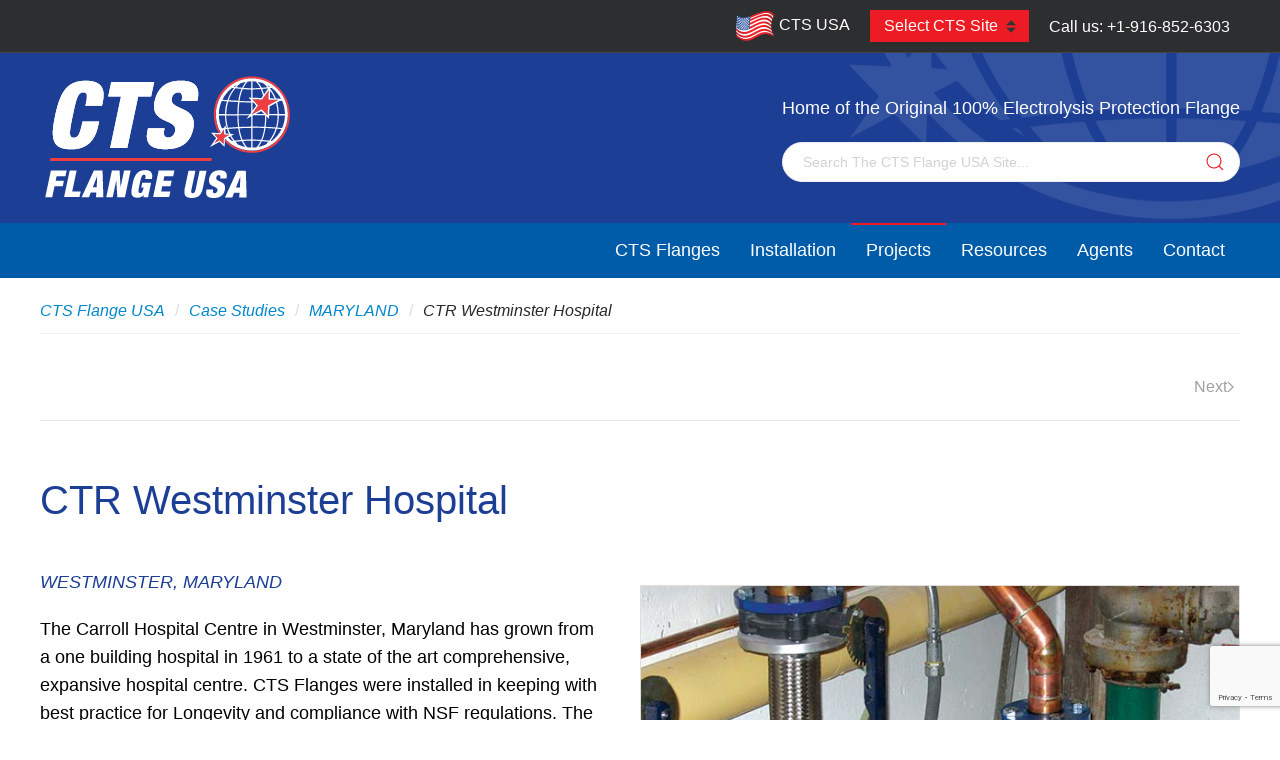

--- FILE ---
content_type: text/html; charset=UTF-8
request_url: https://www.ctsflange.com/ctr-westminster-hospital/
body_size: 11593
content:
<!DOCTYPE html>
<html lang="en-US">
    <head>
        <meta charset="UTF-8">
        <meta name="viewport" content="width=device-width, initial-scale=1">
        <link rel="icon" href="/wp-content/uploads/2023/05/favicon.png" sizes="any">
                <link rel="apple-touch-icon" href="/wp-content/uploads/2023/05/apple-touch-icon.png">
        		<script defer src="https://use.fontawesome.com/e395bdc9f9.js"></script>
		<link rel="preload" fetchpriority="high" as="image" href="https://www.ctsflange.com/images/globe-usa.png" type="image/png">
	
		
        <meta name='robots' content='index, follow, max-image-preview:large, max-snippet:-1, max-video-preview:-1' />

	<!-- This site is optimized with the Yoast SEO plugin v24.7 - https://yoast.com/wordpress/plugins/seo/ -->
	<title>CTR Westminster Hospital | CTS Flange USA</title>
	<link rel="canonical" href="https://www.ctsflange.com/ctr-westminster-hospital/" />
	<meta property="og:locale" content="en_US" />
	<meta property="og:type" content="article" />
	<meta property="og:title" content="CTR Westminster Hospital | CTS Flange USA" />
	<meta property="og:description" content="WESTMINSTER, MARYLAND The Carroll Hospital Centre in Westminster, Maryland has grown from a one building hospital in 1961 to a state of the art comprehensive, expansive hospital centre. CTS Flanges were installed in keeping with best practice for Longevity and compliance with NSF regulations." />
	<meta property="og:url" content="https://www.ctsflange.com/ctr-westminster-hospital/" />
	<meta property="og:site_name" content="CTS Flange USA" />
	<meta property="article:published_time" content="2017-09-27T23:35:50+00:00" />
	<meta property="article:modified_time" content="2023-05-23T03:19:09+00:00" />
	<meta property="og:image" content="https://www.ctsflange.com/wp-content/uploads/2017/09/CTR-westminster-hosp-1_WEB.jpg" />
	<meta property="og:image:width" content="650" />
	<meta property="og:image:height" content="487" />
	<meta property="og:image:type" content="image/jpeg" />
	<meta name="author" content="webmaster-tangent" />
	<meta name="twitter:card" content="summary_large_image" />
	<meta name="twitter:label1" content="Written by" />
	<meta name="twitter:data1" content="webmaster-tangent" />
	<meta name="twitter:label2" content="Est. reading time" />
	<meta name="twitter:data2" content="1 minute" />
	<script type="application/ld+json" class="yoast-schema-graph">{"@context":"https://schema.org","@graph":[{"@type":"WebPage","@id":"https://www.ctsflange.com/ctr-westminster-hospital/","url":"https://www.ctsflange.com/ctr-westminster-hospital/","name":"CTR Westminster Hospital | CTS Flange USA","isPartOf":{"@id":"https://www.ctsflange.com/#website"},"primaryImageOfPage":{"@id":"https://www.ctsflange.com/ctr-westminster-hospital/#primaryimage"},"image":{"@id":"https://www.ctsflange.com/ctr-westminster-hospital/#primaryimage"},"thumbnailUrl":"https://www.ctsflange.com/wp-content/uploads/2017/09/CTR-westminster-hosp-1_WEB.jpg","datePublished":"2017-09-27T23:35:50+00:00","dateModified":"2023-05-23T03:19:09+00:00","author":{"@id":"https://www.ctsflange.com/#/schema/person/caae23b7efdf4c4f7721c0e4e136c06d"},"breadcrumb":{"@id":"https://www.ctsflange.com/ctr-westminster-hospital/#breadcrumb"},"inLanguage":"en-US","potentialAction":[{"@type":"ReadAction","target":["https://www.ctsflange.com/ctr-westminster-hospital/"]}]},{"@type":"ImageObject","inLanguage":"en-US","@id":"https://www.ctsflange.com/ctr-westminster-hospital/#primaryimage","url":"https://www.ctsflange.com/wp-content/uploads/2017/09/CTR-westminster-hosp-1_WEB.jpg","contentUrl":"https://www.ctsflange.com/wp-content/uploads/2017/09/CTR-westminster-hosp-1_WEB.jpg","width":650,"height":487},{"@type":"BreadcrumbList","@id":"https://www.ctsflange.com/ctr-westminster-hospital/#breadcrumb","itemListElement":[{"@type":"ListItem","position":1,"name":"CTS Flange USA","item":"https://www.ctsflange.com/"},{"@type":"ListItem","position":2,"name":"Case Studies","item":"https://www.ctsflange.com/category/case-studies/"},{"@type":"ListItem","position":3,"name":"MARYLAND","item":"https://www.ctsflange.com/category/case-studies/maryland/"},{"@type":"ListItem","position":4,"name":"CTR Westminster Hospital"}]},{"@type":"WebSite","@id":"https://www.ctsflange.com/#website","url":"https://www.ctsflange.com/","name":"CTS Flange USA","description":"Home of the Original 100% Electrolysis Protection Flange","potentialAction":[{"@type":"SearchAction","target":{"@type":"EntryPoint","urlTemplate":"https://www.ctsflange.com/?s={search_term_string}"},"query-input":{"@type":"PropertyValueSpecification","valueRequired":true,"valueName":"search_term_string"}}],"inLanguage":"en-US"},{"@type":"Person","@id":"https://www.ctsflange.com/#/schema/person/caae23b7efdf4c4f7721c0e4e136c06d","name":"webmaster-tangent","image":{"@type":"ImageObject","inLanguage":"en-US","@id":"https://www.ctsflange.com/#/schema/person/image/","url":"https://secure.gravatar.com/avatar/ed4caa48cfbb83824c638fe507656833?s=96&d=mm&r=g","contentUrl":"https://secure.gravatar.com/avatar/ed4caa48cfbb83824c638fe507656833?s=96&d=mm&r=g","caption":"webmaster-tangent"},"url":"https://www.ctsflange.com/author/webmaster-tangent/"}]}</script>
	<!-- / Yoast SEO plugin. -->


<link rel="alternate" type="application/rss+xml" title="CTS Flange USA &raquo; Feed" href="https://www.ctsflange.com/feed/" />
<link rel="alternate" type="application/rss+xml" title="CTS Flange USA &raquo; Comments Feed" href="https://www.ctsflange.com/comments/feed/" />
<link rel="alternate" type="application/rss+xml" title="CTS Flange USA &raquo; CTR Westminster Hospital Comments Feed" href="https://www.ctsflange.com/ctr-westminster-hospital/feed/" />
<script>
window._wpemojiSettings = {"baseUrl":"https:\/\/s.w.org\/images\/core\/emoji\/15.0.3\/72x72\/","ext":".png","svgUrl":"https:\/\/s.w.org\/images\/core\/emoji\/15.0.3\/svg\/","svgExt":".svg","source":{"concatemoji":"https:\/\/www.ctsflange.com\/wp-includes\/js\/wp-emoji-release.min.js?ver=6.6.4"}};
/*! This file is auto-generated */
!function(i,n){var o,s,e;function c(e){try{var t={supportTests:e,timestamp:(new Date).valueOf()};sessionStorage.setItem(o,JSON.stringify(t))}catch(e){}}function p(e,t,n){e.clearRect(0,0,e.canvas.width,e.canvas.height),e.fillText(t,0,0);var t=new Uint32Array(e.getImageData(0,0,e.canvas.width,e.canvas.height).data),r=(e.clearRect(0,0,e.canvas.width,e.canvas.height),e.fillText(n,0,0),new Uint32Array(e.getImageData(0,0,e.canvas.width,e.canvas.height).data));return t.every(function(e,t){return e===r[t]})}function u(e,t,n){switch(t){case"flag":return n(e,"\ud83c\udff3\ufe0f\u200d\u26a7\ufe0f","\ud83c\udff3\ufe0f\u200b\u26a7\ufe0f")?!1:!n(e,"\ud83c\uddfa\ud83c\uddf3","\ud83c\uddfa\u200b\ud83c\uddf3")&&!n(e,"\ud83c\udff4\udb40\udc67\udb40\udc62\udb40\udc65\udb40\udc6e\udb40\udc67\udb40\udc7f","\ud83c\udff4\u200b\udb40\udc67\u200b\udb40\udc62\u200b\udb40\udc65\u200b\udb40\udc6e\u200b\udb40\udc67\u200b\udb40\udc7f");case"emoji":return!n(e,"\ud83d\udc26\u200d\u2b1b","\ud83d\udc26\u200b\u2b1b")}return!1}function f(e,t,n){var r="undefined"!=typeof WorkerGlobalScope&&self instanceof WorkerGlobalScope?new OffscreenCanvas(300,150):i.createElement("canvas"),a=r.getContext("2d",{willReadFrequently:!0}),o=(a.textBaseline="top",a.font="600 32px Arial",{});return e.forEach(function(e){o[e]=t(a,e,n)}),o}function t(e){var t=i.createElement("script");t.src=e,t.defer=!0,i.head.appendChild(t)}"undefined"!=typeof Promise&&(o="wpEmojiSettingsSupports",s=["flag","emoji"],n.supports={everything:!0,everythingExceptFlag:!0},e=new Promise(function(e){i.addEventListener("DOMContentLoaded",e,{once:!0})}),new Promise(function(t){var n=function(){try{var e=JSON.parse(sessionStorage.getItem(o));if("object"==typeof e&&"number"==typeof e.timestamp&&(new Date).valueOf()<e.timestamp+604800&&"object"==typeof e.supportTests)return e.supportTests}catch(e){}return null}();if(!n){if("undefined"!=typeof Worker&&"undefined"!=typeof OffscreenCanvas&&"undefined"!=typeof URL&&URL.createObjectURL&&"undefined"!=typeof Blob)try{var e="postMessage("+f.toString()+"("+[JSON.stringify(s),u.toString(),p.toString()].join(",")+"));",r=new Blob([e],{type:"text/javascript"}),a=new Worker(URL.createObjectURL(r),{name:"wpTestEmojiSupports"});return void(a.onmessage=function(e){c(n=e.data),a.terminate(),t(n)})}catch(e){}c(n=f(s,u,p))}t(n)}).then(function(e){for(var t in e)n.supports[t]=e[t],n.supports.everything=n.supports.everything&&n.supports[t],"flag"!==t&&(n.supports.everythingExceptFlag=n.supports.everythingExceptFlag&&n.supports[t]);n.supports.everythingExceptFlag=n.supports.everythingExceptFlag&&!n.supports.flag,n.DOMReady=!1,n.readyCallback=function(){n.DOMReady=!0}}).then(function(){return e}).then(function(){var e;n.supports.everything||(n.readyCallback(),(e=n.source||{}).concatemoji?t(e.concatemoji):e.wpemoji&&e.twemoji&&(t(e.twemoji),t(e.wpemoji)))}))}((window,document),window._wpemojiSettings);
</script>
<style id='wp-emoji-styles-inline-css'>

	img.wp-smiley, img.emoji {
		display: inline !important;
		border: none !important;
		box-shadow: none !important;
		height: 1em !important;
		width: 1em !important;
		margin: 0 0.07em !important;
		vertical-align: -0.1em !important;
		background: none !important;
		padding: 0 !important;
	}
</style>
<link rel='stylesheet' id='wp-block-library-css' href='https://www.ctsflange.com/wp-includes/css/dist/block-library/style.min.css?ver=6.6.4' media='all' />
<style id='classic-theme-styles-inline-css'>
/*! This file is auto-generated */
.wp-block-button__link{color:#fff;background-color:#32373c;border-radius:9999px;box-shadow:none;text-decoration:none;padding:calc(.667em + 2px) calc(1.333em + 2px);font-size:1.125em}.wp-block-file__button{background:#32373c;color:#fff;text-decoration:none}
</style>
<style id='global-styles-inline-css'>
:root{--wp--preset--aspect-ratio--square: 1;--wp--preset--aspect-ratio--4-3: 4/3;--wp--preset--aspect-ratio--3-4: 3/4;--wp--preset--aspect-ratio--3-2: 3/2;--wp--preset--aspect-ratio--2-3: 2/3;--wp--preset--aspect-ratio--16-9: 16/9;--wp--preset--aspect-ratio--9-16: 9/16;--wp--preset--color--black: #000000;--wp--preset--color--cyan-bluish-gray: #abb8c3;--wp--preset--color--white: #ffffff;--wp--preset--color--pale-pink: #f78da7;--wp--preset--color--vivid-red: #cf2e2e;--wp--preset--color--luminous-vivid-orange: #ff6900;--wp--preset--color--luminous-vivid-amber: #fcb900;--wp--preset--color--light-green-cyan: #7bdcb5;--wp--preset--color--vivid-green-cyan: #00d084;--wp--preset--color--pale-cyan-blue: #8ed1fc;--wp--preset--color--vivid-cyan-blue: #0693e3;--wp--preset--color--vivid-purple: #9b51e0;--wp--preset--gradient--vivid-cyan-blue-to-vivid-purple: linear-gradient(135deg,rgba(6,147,227,1) 0%,rgb(155,81,224) 100%);--wp--preset--gradient--light-green-cyan-to-vivid-green-cyan: linear-gradient(135deg,rgb(122,220,180) 0%,rgb(0,208,130) 100%);--wp--preset--gradient--luminous-vivid-amber-to-luminous-vivid-orange: linear-gradient(135deg,rgba(252,185,0,1) 0%,rgba(255,105,0,1) 100%);--wp--preset--gradient--luminous-vivid-orange-to-vivid-red: linear-gradient(135deg,rgba(255,105,0,1) 0%,rgb(207,46,46) 100%);--wp--preset--gradient--very-light-gray-to-cyan-bluish-gray: linear-gradient(135deg,rgb(238,238,238) 0%,rgb(169,184,195) 100%);--wp--preset--gradient--cool-to-warm-spectrum: linear-gradient(135deg,rgb(74,234,220) 0%,rgb(151,120,209) 20%,rgb(207,42,186) 40%,rgb(238,44,130) 60%,rgb(251,105,98) 80%,rgb(254,248,76) 100%);--wp--preset--gradient--blush-light-purple: linear-gradient(135deg,rgb(255,206,236) 0%,rgb(152,150,240) 100%);--wp--preset--gradient--blush-bordeaux: linear-gradient(135deg,rgb(254,205,165) 0%,rgb(254,45,45) 50%,rgb(107,0,62) 100%);--wp--preset--gradient--luminous-dusk: linear-gradient(135deg,rgb(255,203,112) 0%,rgb(199,81,192) 50%,rgb(65,88,208) 100%);--wp--preset--gradient--pale-ocean: linear-gradient(135deg,rgb(255,245,203) 0%,rgb(182,227,212) 50%,rgb(51,167,181) 100%);--wp--preset--gradient--electric-grass: linear-gradient(135deg,rgb(202,248,128) 0%,rgb(113,206,126) 100%);--wp--preset--gradient--midnight: linear-gradient(135deg,rgb(2,3,129) 0%,rgb(40,116,252) 100%);--wp--preset--font-size--small: 13px;--wp--preset--font-size--medium: 20px;--wp--preset--font-size--large: 36px;--wp--preset--font-size--x-large: 42px;--wp--preset--spacing--20: 0.44rem;--wp--preset--spacing--30: 0.67rem;--wp--preset--spacing--40: 1rem;--wp--preset--spacing--50: 1.5rem;--wp--preset--spacing--60: 2.25rem;--wp--preset--spacing--70: 3.38rem;--wp--preset--spacing--80: 5.06rem;--wp--preset--shadow--natural: 6px 6px 9px rgba(0, 0, 0, 0.2);--wp--preset--shadow--deep: 12px 12px 50px rgba(0, 0, 0, 0.4);--wp--preset--shadow--sharp: 6px 6px 0px rgba(0, 0, 0, 0.2);--wp--preset--shadow--outlined: 6px 6px 0px -3px rgba(255, 255, 255, 1), 6px 6px rgba(0, 0, 0, 1);--wp--preset--shadow--crisp: 6px 6px 0px rgba(0, 0, 0, 1);}:where(.is-layout-flex){gap: 0.5em;}:where(.is-layout-grid){gap: 0.5em;}body .is-layout-flex{display: flex;}.is-layout-flex{flex-wrap: wrap;align-items: center;}.is-layout-flex > :is(*, div){margin: 0;}body .is-layout-grid{display: grid;}.is-layout-grid > :is(*, div){margin: 0;}:where(.wp-block-columns.is-layout-flex){gap: 2em;}:where(.wp-block-columns.is-layout-grid){gap: 2em;}:where(.wp-block-post-template.is-layout-flex){gap: 1.25em;}:where(.wp-block-post-template.is-layout-grid){gap: 1.25em;}.has-black-color{color: var(--wp--preset--color--black) !important;}.has-cyan-bluish-gray-color{color: var(--wp--preset--color--cyan-bluish-gray) !important;}.has-white-color{color: var(--wp--preset--color--white) !important;}.has-pale-pink-color{color: var(--wp--preset--color--pale-pink) !important;}.has-vivid-red-color{color: var(--wp--preset--color--vivid-red) !important;}.has-luminous-vivid-orange-color{color: var(--wp--preset--color--luminous-vivid-orange) !important;}.has-luminous-vivid-amber-color{color: var(--wp--preset--color--luminous-vivid-amber) !important;}.has-light-green-cyan-color{color: var(--wp--preset--color--light-green-cyan) !important;}.has-vivid-green-cyan-color{color: var(--wp--preset--color--vivid-green-cyan) !important;}.has-pale-cyan-blue-color{color: var(--wp--preset--color--pale-cyan-blue) !important;}.has-vivid-cyan-blue-color{color: var(--wp--preset--color--vivid-cyan-blue) !important;}.has-vivid-purple-color{color: var(--wp--preset--color--vivid-purple) !important;}.has-black-background-color{background-color: var(--wp--preset--color--black) !important;}.has-cyan-bluish-gray-background-color{background-color: var(--wp--preset--color--cyan-bluish-gray) !important;}.has-white-background-color{background-color: var(--wp--preset--color--white) !important;}.has-pale-pink-background-color{background-color: var(--wp--preset--color--pale-pink) !important;}.has-vivid-red-background-color{background-color: var(--wp--preset--color--vivid-red) !important;}.has-luminous-vivid-orange-background-color{background-color: var(--wp--preset--color--luminous-vivid-orange) !important;}.has-luminous-vivid-amber-background-color{background-color: var(--wp--preset--color--luminous-vivid-amber) !important;}.has-light-green-cyan-background-color{background-color: var(--wp--preset--color--light-green-cyan) !important;}.has-vivid-green-cyan-background-color{background-color: var(--wp--preset--color--vivid-green-cyan) !important;}.has-pale-cyan-blue-background-color{background-color: var(--wp--preset--color--pale-cyan-blue) !important;}.has-vivid-cyan-blue-background-color{background-color: var(--wp--preset--color--vivid-cyan-blue) !important;}.has-vivid-purple-background-color{background-color: var(--wp--preset--color--vivid-purple) !important;}.has-black-border-color{border-color: var(--wp--preset--color--black) !important;}.has-cyan-bluish-gray-border-color{border-color: var(--wp--preset--color--cyan-bluish-gray) !important;}.has-white-border-color{border-color: var(--wp--preset--color--white) !important;}.has-pale-pink-border-color{border-color: var(--wp--preset--color--pale-pink) !important;}.has-vivid-red-border-color{border-color: var(--wp--preset--color--vivid-red) !important;}.has-luminous-vivid-orange-border-color{border-color: var(--wp--preset--color--luminous-vivid-orange) !important;}.has-luminous-vivid-amber-border-color{border-color: var(--wp--preset--color--luminous-vivid-amber) !important;}.has-light-green-cyan-border-color{border-color: var(--wp--preset--color--light-green-cyan) !important;}.has-vivid-green-cyan-border-color{border-color: var(--wp--preset--color--vivid-green-cyan) !important;}.has-pale-cyan-blue-border-color{border-color: var(--wp--preset--color--pale-cyan-blue) !important;}.has-vivid-cyan-blue-border-color{border-color: var(--wp--preset--color--vivid-cyan-blue) !important;}.has-vivid-purple-border-color{border-color: var(--wp--preset--color--vivid-purple) !important;}.has-vivid-cyan-blue-to-vivid-purple-gradient-background{background: var(--wp--preset--gradient--vivid-cyan-blue-to-vivid-purple) !important;}.has-light-green-cyan-to-vivid-green-cyan-gradient-background{background: var(--wp--preset--gradient--light-green-cyan-to-vivid-green-cyan) !important;}.has-luminous-vivid-amber-to-luminous-vivid-orange-gradient-background{background: var(--wp--preset--gradient--luminous-vivid-amber-to-luminous-vivid-orange) !important;}.has-luminous-vivid-orange-to-vivid-red-gradient-background{background: var(--wp--preset--gradient--luminous-vivid-orange-to-vivid-red) !important;}.has-very-light-gray-to-cyan-bluish-gray-gradient-background{background: var(--wp--preset--gradient--very-light-gray-to-cyan-bluish-gray) !important;}.has-cool-to-warm-spectrum-gradient-background{background: var(--wp--preset--gradient--cool-to-warm-spectrum) !important;}.has-blush-light-purple-gradient-background{background: var(--wp--preset--gradient--blush-light-purple) !important;}.has-blush-bordeaux-gradient-background{background: var(--wp--preset--gradient--blush-bordeaux) !important;}.has-luminous-dusk-gradient-background{background: var(--wp--preset--gradient--luminous-dusk) !important;}.has-pale-ocean-gradient-background{background: var(--wp--preset--gradient--pale-ocean) !important;}.has-electric-grass-gradient-background{background: var(--wp--preset--gradient--electric-grass) !important;}.has-midnight-gradient-background{background: var(--wp--preset--gradient--midnight) !important;}.has-small-font-size{font-size: var(--wp--preset--font-size--small) !important;}.has-medium-font-size{font-size: var(--wp--preset--font-size--medium) !important;}.has-large-font-size{font-size: var(--wp--preset--font-size--large) !important;}.has-x-large-font-size{font-size: var(--wp--preset--font-size--x-large) !important;}
:where(.wp-block-post-template.is-layout-flex){gap: 1.25em;}:where(.wp-block-post-template.is-layout-grid){gap: 1.25em;}
:where(.wp-block-columns.is-layout-flex){gap: 2em;}:where(.wp-block-columns.is-layout-grid){gap: 2em;}
:root :where(.wp-block-pullquote){font-size: 1.5em;line-height: 1.6;}
</style>
<link rel='stylesheet' id='contact-form-7-css' href='https://www.ctsflange.com/wp-content/plugins/contact-form-7/includes/css/styles.css?ver=6.0.5' media='all' />
<link href="https://www.ctsflange.com/wp-content/themes/yootheme-child/css/theme.1.css?ver=1747028182" rel="stylesheet">
<link href="https://www.ctsflange.com/wp-content/themes/yootheme-child/css/custom.css?ver=4.5.11" rel="stylesheet">
<script>GOOGLE_MAPS_API_KEY = "AIzaSyBc-kzqSQc21jSUbYZgsd3uZGNOXm8g0QM";</script>
<link rel="https://api.w.org/" href="https://www.ctsflange.com/wp-json/" /><link rel="alternate" title="JSON" type="application/json" href="https://www.ctsflange.com/wp-json/wp/v2/posts/357" /><link rel="EditURI" type="application/rsd+xml" title="RSD" href="https://www.ctsflange.com/xmlrpc.php?rsd" />
<meta name="generator" content="WordPress 6.6.4" />
<link rel='shortlink' href='https://www.ctsflange.com/?p=357' />
<link rel="alternate" title="oEmbed (JSON)" type="application/json+oembed" href="https://www.ctsflange.com/wp-json/oembed/1.0/embed?url=https%3A%2F%2Fwww.ctsflange.com%2Fctr-westminster-hospital%2F" />
<link rel="alternate" title="oEmbed (XML)" type="text/xml+oembed" href="https://www.ctsflange.com/wp-json/oembed/1.0/embed?url=https%3A%2F%2Fwww.ctsflange.com%2Fctr-westminster-hospital%2F&#038;format=xml" />
<script src="https://www.ctsflange.com/wp-content/themes/yootheme/packages/theme-analytics/app/analytics.min.js?ver=4.5.11" defer></script>
<script src="https://www.ctsflange.com/wp-content/themes/yootheme/vendor/assets/uikit/dist/js/uikit.min.js?ver=4.5.11"></script>
<script src="https://www.ctsflange.com/wp-content/themes/yootheme/vendor/assets/uikit/dist/js/uikit-icons-horizon.min.js?ver=4.5.11"></script>
<script src="https://www.ctsflange.com/wp-content/themes/yootheme/js/theme.js?ver=4.5.11"></script>
<script>window.yootheme ||= {}; var $theme = yootheme.theme = {"google_analytics":"G-C585L5FYXG","google_analytics_anonymize":"","i18n":{"close":{"label":"Close","0":"yootheme"},"totop":{"label":"Back to top","0":"yootheme"},"marker":{"label":"Open","0":"yootheme"},"navbarToggleIcon":{"label":"Open menu","0":"yootheme"},"paginationPrevious":{"label":"Previous page","0":"yootheme"},"paginationNext":{"label":"Next page","0":"yootheme"},"searchIcon":{"toggle":"Open Search","submit":"Submit Search"},"slider":{"next":"Next slide","previous":"Previous slide","slideX":"Slide %s","slideLabel":"%s of %s"},"slideshow":{"next":"Next slide","previous":"Previous slide","slideX":"Slide %s","slideLabel":"%s of %s"},"lightboxPanel":{"next":"Next slide","previous":"Previous slide","slideLabel":"%s of %s","close":"Close"}}};</script>
    </head>
    <body class="post-template-default single single-post postid-357 single-format-standard ">
        
        
        
        <div class="tm-page">

                        


<div class="tm-header-mobile uk-hidden@m">


    
        <div class="uk-navbar-container">

            <div class="uk-container uk-container-expand uk-padding-remove-left">
				<div class="toolbar-on-mobile">
						<ul>
					<li class="flag"><img src="https://www.ctsflange.com/images/icon_usa.png" alt="CTS Flange USA" width="40" height="42"> CTS USA</li>
					<li>
					<select name="country" onchange="location = this.value;">
					<option value="0">Select CTS Site</option>
					<option value="https://www.ctsflange.com.au">CTS Australia</option>
					<option value="https://www.ctsflange.com">CTS USA</option>	
					<option value="https://www.ctsflange.ca">CTS Canada</option>
					</select></li>
					<li>Call us: <a href="tel:+19168526303" title="Call us">+1-916-852-6303</a></li>       		
				</ul>
				</div>
                <nav class="uk-navbar" uk-navbar="{&quot;container&quot;:&quot;.tm-header-mobile&quot;}">

                                        <div class="uk-navbar-left hoan">

                                                    <a href="https://www.ctsflange.com/" aria-label="Back to home" class="uk-logo uk-navbar-item uk-padding-remove-left">
    <img alt="CTS Flange USA" loading="eager" width="156" height="80" src="/wp-content/uploads/2023/05/CTS-USA-logo-Rev-White-CMYK.svg"></a>                        
                        
                    </div>
                    
                    
                                        <div class="uk-navbar-right">

                                                    
<div class="uk-navbar-item widget widget_custom_html" id="custom_html-11">

    
    <div class="textwidget custom-html-widget">Home of the Original 100% Electrolysis Protection Flange</div>
</div>
<a uk-toggle href="#tm-dialog-mobile" class="uk-navbar-toggle">

        
        <div uk-navbar-toggle-icon></div>

        
    </a>                        
                        
                    </div>
                    
                </nav>
            </div>

        </div>

    




        <div id="tm-dialog-mobile" uk-offcanvas="container: true; overlay: true" mode="reveal" flip>
        <div class="uk-offcanvas-bar uk-flex uk-flex-column">

                        <button class="uk-offcanvas-close uk-close-large" type="button" uk-close uk-toggle="cls: uk-close-large; mode: media; media: @s"></button>
            
                        <div class="uk-margin-auto-vertical">
                
<div class="uk-grid uk-child-width-1-1" uk-grid>    <div>
<div class="uk-panel widget widget_nav_menu" id="nav_menu-5">

    
    
<ul class="uk-nav uk-nav-default">
    
	<li class="menu-item menu-item-type-post_type menu-item-object-page menu-item-has-children uk-parent"><a href="https://www.ctsflange.com/cts-flanges/">CTS Flanges</a>
	<ul class="uk-nav-sub">

		<li class="menu-item menu-item-type-post_type menu-item-object-page"><a href="https://www.ctsflange.com/cts-flanges/">Flange Product Range</a></li>
		<li class="menu-item menu-item-type-post_type menu-item-object-page"><a href="https://www.ctsflange.com/cts-flanges/cts-venturi-flow-meter/">CTS Venturi Flow Meter</a></li>
		<li class="menu-item menu-item-type-post_type menu-item-object-page"><a href="https://www.ctsflange.com/cts-flanges/cts-flange-advantage/">The CTS Flange Advantage</a></li>
		<li class="menu-item menu-item-type-post_type menu-item-object-page"><a href="https://www.ctsflange.com/cts-flanges/cts-flange-features-benefits/">CTS Flange Features</a></li>
		<li class="menu-item menu-item-type-post_type menu-item-object-page"><a href="https://www.ctsflange.com/cts-flanges/intertek-test-results/">Intertek Test Results</a></li></ul></li>
	<li class="menu-item menu-item-type-post_type menu-item-object-page menu-item-has-children uk-parent"><a href="https://www.ctsflange.com/cts-flange-adapter-installation/">Installation</a>
	<ul class="uk-nav-sub">

		<li class="menu-item menu-item-type-post_type menu-item-object-page"><a href="https://www.ctsflange.com/cts-flange-adapter-installation/">CTS Flange Installation</a></li></ul></li>
	<li class="menu-item menu-item-type-post_type menu-item-object-page menu-item-has-children uk-active uk-parent"><a href="https://www.ctsflange.com/cts-flange-usa-project-capability/">Projects</a>
	<ul class="uk-nav-sub">

		<li class="menu-item menu-item-type-post_type menu-item-object-page"><a href="https://www.ctsflange.com/cts-flange-usa-project-capability/">Project Capability</a></li>
		<li class="menu-item menu-item-type-taxonomy menu-item-object-category current-post-ancestor uk-active"><a href="https://www.ctsflange.com/category/case-studies/">Case Studies</a></li></ul></li>
	<li class="menu-item menu-item-type-post_type menu-item-object-page menu-item-has-children uk-parent"><a href="https://www.ctsflange.com/submittal-sheets/">Resources</a>
	<ul class="uk-nav-sub">

		<li class="menu-item menu-item-type-post_type menu-item-object-page"><a href="https://www.ctsflange.com/submittal-sheets/">Submittal Sheets</a></li>
		<li class="menu-item menu-item-type-post_type menu-item-object-page"><a href="https://www.ctsflange.com/price-lists/">Price Lists</a></li>
		<li class="menu-item menu-item-type-post_type menu-item-object-page"><a href="https://www.ctsflange.com/brochures/">Brochures</a></li>
		<li class="menu-item menu-item-type-post_type menu-item-object-page"><a href="https://www.ctsflange.com/warranty/">Warranty</a></li></ul></li>
	<li class="menu-item menu-item-type-post_type menu-item-object-page menu-item-has-children uk-parent"><a href="https://www.ctsflange.com/cts-usa-agents-network/">Agents</a>
	<ul class="uk-nav-sub">

		<li class="menu-item menu-item-type-post_type menu-item-object-page"><a href="https://www.ctsflange.com/cts-usa-agents-network/">CTS USA Agents Network</a></li></ul></li>
	<li class="menu-item menu-item-type-post_type menu-item-object-page menu-item-has-children uk-parent"><a href="https://www.ctsflange.com/contact-cts-usa-distributors/">Contact</a>
	<ul class="uk-nav-sub">

		<li class="menu-item menu-item-type-post_type menu-item-object-page"><a href="https://www.ctsflange.com/contact-cts-usa-distributors/">Contact CTS USA Distributors</a></li>
		<li class="menu-item menu-item-type-post_type menu-item-object-page"><a href="https://www.ctsflange.com/cts-flange-usa-general-enquiry/">General Enquiry</a></li></ul></li></ul>

</div>
</div>    <div>
<div class="uk-panel widget widget_search" id="search-3">

    
    

    <form id="search-0" action="https://www.ctsflange.com" method="get" role="search" class="uk-search uk-search-default uk-width-1-1"><span uk-search-icon></span><input name="s" placeholder="Search the CTS Flange USA site..." required type="search" class="uk-search-input"></form>
    

</div>
</div></div>            </div>
            
            
        </div>
    </div>
    
    
    

</div>



<div class="tm-toolbar tm-toolbar-default uk-visible@m">
    <div class="uk-container uk-flex uk-flex-middle">

        
                <div class="uk-margin-auto-left">
            <div class="uk-grid-medium uk-child-width-auto uk-flex-middle" uk-grid="margin: uk-margin-small-top">
                <div>
<div class="uk-panel widget widget_custom_html" id="custom_html-3">

    
    <div class="textwidget custom-html-widget"><ul>
       		<li class="flag"><img src="https://www.ctsflange.com/images/icon_usa.png" alt="CTS Flange USA" width="40" height="42"> CTS USA</li>
       		<li>
       		<select name="country" onchange="location = this.value;">
       		<option value="0">Select CTS Site</option>
       		<option value="https://www.ctsflange.com.au">CTS Australia</option>
       		<option value="https://www.ctsflange.com">CTS USA</option>	
       		<option value="https://www.ctsflange.ca">CTS Canada</option>
       		</select></li>
       		<li>Call us: <a href="tel:+19168526303" title="Call us">+1-916-852-6303</a></li>       		
       	</ul></div>
</div>
</div>            </div>
        </div>
        
    </div>
</div>

<header class="tm-header uk-visible@m">






        <div class="tm-headerbar-default tm-headerbar tm-headerbar-top">
        <div class="uk-container">

                        <div class="uk-grid uk-grid-medium uk-child-width-auto uk-flex-middle">
                <div class="">
            
                                        <a href="https://www.ctsflange.com/" aria-label="Back to home" class="uk-logo">
    <img alt="CTS Flange USA" loading="eager" width="254" height="130" src="/wp-content/uploads/2023/05/CTS-USA-logo-Rev-White-CMYK.svg"></a>                    
                            </div>
                <div class="uk-margin-auto-left">

                    <div class="uk-grid-medium uk-child-width-auto uk-flex-middle" uk-grid><div>
<div class="uk-panel widget widget_custom_html" id="custom_html-5">

    
    <div class="textwidget custom-html-widget">Home of the Original 100% Electrolysis Protection Flange</div>
</div>
</div><div>
<div class="uk-panel widget widget_search" id="search-6">

    
    

    <form id="search-1" action="https://www.ctsflange.com" method="get" role="search" class="uk-search uk-search-navbar"><span uk-search-icon></span><input name="s" placeholder="Search the CTS Flange USA site..." required type="search" class="uk-search-input"></form>
    

</div>
</div></div>
                </div>
            </div>
            
        </div>
    </div>
    
    
        
            <div class="uk-navbar-container">

                <div class="uk-container">
                    <nav class="uk-navbar uk-flex-auto" uk-navbar="{&quot;align&quot;:&quot;left&quot;,&quot;container&quot;:&quot;.tm-header&quot;,&quot;boundary&quot;:&quot;.tm-header .uk-navbar-container&quot;}">

                                                <div class="uk-navbar-left ">

                                                        
<ul class="uk-navbar-nav">
    
	<li class="menu-item menu-item-type-post_type menu-item-object-page menu-item-has-children uk-parent"><a href="https://www.ctsflange.com/cts-flanges/">CTS Flanges</a>
	<div class="uk-drop uk-navbar-dropdown"><div><ul class="uk-nav uk-navbar-dropdown-nav">

		<li class="menu-item menu-item-type-post_type menu-item-object-page"><a href="https://www.ctsflange.com/cts-flanges/">Flange Product Range</a></li>
		<li class="menu-item menu-item-type-post_type menu-item-object-page"><a href="https://www.ctsflange.com/cts-flanges/cts-venturi-flow-meter/">CTS Venturi Flow Meter</a></li>
		<li class="menu-item menu-item-type-post_type menu-item-object-page"><a href="https://www.ctsflange.com/cts-flanges/cts-flange-advantage/">The CTS Flange Advantage</a></li>
		<li class="menu-item menu-item-type-post_type menu-item-object-page"><a href="https://www.ctsflange.com/cts-flanges/cts-flange-features-benefits/">CTS Flange Features</a></li>
		<li class="menu-item menu-item-type-post_type menu-item-object-page"><a href="https://www.ctsflange.com/cts-flanges/intertek-test-results/">Intertek Test Results</a></li></ul></div></div></li>
	<li class="menu-item menu-item-type-post_type menu-item-object-page menu-item-has-children uk-parent"><a href="https://www.ctsflange.com/cts-flange-adapter-installation/">Installation</a>
	<div class="uk-drop uk-navbar-dropdown"><div><ul class="uk-nav uk-navbar-dropdown-nav">

		<li class="menu-item menu-item-type-post_type menu-item-object-page"><a href="https://www.ctsflange.com/cts-flange-adapter-installation/">CTS Flange Installation</a></li></ul></div></div></li>
	<li class="menu-item menu-item-type-post_type menu-item-object-page menu-item-has-children uk-active uk-parent"><a href="https://www.ctsflange.com/cts-flange-usa-project-capability/">Projects</a>
	<div class="uk-drop uk-navbar-dropdown"><div><ul class="uk-nav uk-navbar-dropdown-nav">

		<li class="menu-item menu-item-type-post_type menu-item-object-page"><a href="https://www.ctsflange.com/cts-flange-usa-project-capability/">Project Capability</a></li>
		<li class="menu-item menu-item-type-taxonomy menu-item-object-category current-post-ancestor uk-active"><a href="https://www.ctsflange.com/category/case-studies/">Case Studies</a></li></ul></div></div></li>
	<li class="menu-item menu-item-type-post_type menu-item-object-page menu-item-has-children uk-parent"><a href="https://www.ctsflange.com/submittal-sheets/">Resources</a>
	<div class="uk-drop uk-navbar-dropdown"><div><ul class="uk-nav uk-navbar-dropdown-nav">

		<li class="menu-item menu-item-type-post_type menu-item-object-page"><a href="https://www.ctsflange.com/submittal-sheets/">Submittal Sheets</a></li>
		<li class="menu-item menu-item-type-post_type menu-item-object-page"><a href="https://www.ctsflange.com/price-lists/">Price Lists</a></li>
		<li class="menu-item menu-item-type-post_type menu-item-object-page"><a href="https://www.ctsflange.com/brochures/">Brochures</a></li>
		<li class="menu-item menu-item-type-post_type menu-item-object-page"><a href="https://www.ctsflange.com/warranty/">Warranty</a></li></ul></div></div></li>
	<li class="menu-item menu-item-type-post_type menu-item-object-page menu-item-has-children uk-parent"><a href="https://www.ctsflange.com/cts-usa-agents-network/">Agents</a>
	<div class="uk-drop uk-navbar-dropdown"><div><ul class="uk-nav uk-navbar-dropdown-nav">

		<li class="menu-item menu-item-type-post_type menu-item-object-page"><a href="https://www.ctsflange.com/cts-usa-agents-network/">CTS USA Agents Network</a></li></ul></div></div></li>
	<li class="menu-item menu-item-type-post_type menu-item-object-page menu-item-has-children uk-parent"><a href="https://www.ctsflange.com/contact-cts-usa-distributors/">Contact</a>
	<div class="uk-drop uk-navbar-dropdown"><div><ul class="uk-nav uk-navbar-dropdown-nav">

		<li class="menu-item menu-item-type-post_type menu-item-object-page"><a href="https://www.ctsflange.com/contact-cts-usa-distributors/">Contact CTS USA Distributors</a></li>
		<li class="menu-item menu-item-type-post_type menu-item-object-page"><a href="https://www.ctsflange.com/cts-flange-usa-general-enquiry/">General Enquiry</a></li></ul></div></div></li></ul>
                            
                            
                        </div>
                        
                        
                    </nav>
                </div>

            </div>

        
    




</header>

            
            
            <!-- Builder #template-CTgNwE0o -->
<div class="uk-visible@s uk-section-default uk-section">
    
        
        
        
            
                                <div class="uk-container">                
                    <div class="uk-visible@s uk-grid tm-grid-expand uk-child-width-1-1 uk-grid-margin">
<div class="uk-width-1-1 uk-visible@s">
    
        
            
            
            
                
                    

<nav aria-label="Breadcrumb" class="uk-visible@s">
    <ul class="uk-breadcrumb uk-margin-remove-bottom" vocab="https://schema.org/" typeof="BreadcrumbList">
    
            <li property="itemListElement" typeof="ListItem">            <a href="https://www.ctsflange.com/" property="item" typeof="WebPage"><span property="name">CTS Flange USA</span></a>
            <meta property="position" content="1">
            </li>    
            <li property="itemListElement" typeof="ListItem">            <a href="https://www.ctsflange.com/category/case-studies/" property="item" typeof="WebPage"><span property="name">Case Studies</span></a>
            <meta property="position" content="2">
            </li>    
            <li property="itemListElement" typeof="ListItem">            <a href="https://www.ctsflange.com/category/case-studies/maryland/" property="item" typeof="WebPage"><span property="name">MARYLAND</span></a>
            <meta property="position" content="3">
            </li>    
            <li property="itemListElement" typeof="ListItem">            <span property="name" aria-current="page">CTR Westminster Hospital</span>            <meta property="position" content="4">
            </li>    
    </ul>
</nav>

                
            
        
    
</div></div>
                                </div>                
            
        
    
</div>
<div class="uk-visible@m uk-section-default uk-section">
    
        
        
        
            
                                <div class="uk-container">                
                    <div class="uk-visible@m uk-grid tm-grid-expand uk-child-width-1-1 uk-grid-margin">
<div class="uk-width-1-1 uk-visible@m">
    
        
            
            
            
                
                    
<nav class="uk-text-right uk-visible@m">
    <ul class="uk-pagination uk-margin-remove-bottom uk-flex-right" uk-margin>
    
        
        
                        <li>
            
                <a href="https://www.ctsflange.com/yateshmc-pump-company/">Next <span uk-pagination-next></span></a>
            </li>

        
    
    </ul>
</nav><hr class="uk-visible@m">
                
            
        
    
</div></div>
                                </div>                
            
        
    
</div>
<div class="uk-section-default uk-section">
    
        
        
        
            
                                <div class="uk-container">                
                    <div class="uk-grid tm-grid-expand uk-child-width-1-1 uk-grid-margin">
<div class="uk-width-1-1">
    
        
            
            
            
                
                    
<h1>        CTR Westminster Hospital    </h1><div class="uk-panel uk-margin"><div class="imgContent"><img fetchpriority="high" decoding="async" src="https://www.ctsflange.com/wp-content/uploads/2017/09/CTR-westminster-hosp-1_WEB.jpg" alt="" class="alignnone size-full wp-image-358" width="650" height="487" srcset="https://www.ctsflange.com/wp-content/uploads/2017/09/CTR-westminster-hosp-1_WEB.jpg 650w, https://www.ctsflange.com/wp-content/uploads/2017/09/CTR-westminster-hosp-1_WEB-300x225.jpg 300w, https://www.ctsflange.com/wp-content/uploads/2017/09/CTR-westminster-hosp-1_WEB-100x75.jpg 100w, https://www.ctsflange.com/wp-content/uploads/2017/09/CTR-westminster-hosp-1_WEB-150x112.jpg 150w, https://www.ctsflange.com/wp-content/uploads/2017/09/CTR-westminster-hosp-1_WEB-200x150.jpg 200w, https://www.ctsflange.com/wp-content/uploads/2017/09/CTR-westminster-hosp-1_WEB-450x337.jpg 450w, https://www.ctsflange.com/wp-content/uploads/2017/09/CTR-westminster-hosp-1_WEB-600x450.jpg 600w" sizes="(max-width: 650px) 100vw, 650px" /></div>
<div class="txtContent">
<h5>WESTMINSTER, MARYLAND</h5>
<p>The Carroll Hospital Centre in Westminster, Maryland has grown from a one building hospital in 1961 to a state of the art comprehensive, expansive hospital centre. CTS Flanges were installed in keeping with best practice for Longevity and compliance with NSF regulations. The electrolysis protection both above and below ground has provided long lasting installations which have saved tens of thousands of dollars over the period of the install.</p>
</div></div>
                
            
        
    
</div></div>
                                </div>                
            
        
    
</div>
<div class="uk-section-default uk-section">
    
        
        
        
            
                                <div class="uk-container">                
                    <div class="uk-grid tm-grid-expand uk-child-width-1-1 uk-grid-margin">
<div class="uk-width-1-1">
    
        
            
            
            
                
                    
<h3>        Related Case Studies    </h3>
<div class="uk-margin">
    
        <div class="uk-grid uk-child-width-1-1 uk-child-width-1-2@s uk-child-width-1-4@m uk-grid-match" uk-grid>                <div>
<div class="el-item uk-flex uk-flex-column">
        <a class="uk-flex-1 uk-card uk-card-default uk-card-small uk-card-hover uk-transition-toggle uk-card-body uk-margin-remove-first-child uk-link-toggle" href="https://www.ctsflange.com/federal-reserve/">    
        
            
                
            
            
                                

        <div class="uk-inline-clip">    
                <picture>
<source type="image/webp" srcset="/wp-content/themes/yootheme/cache/37/fed-reserve-2-37138ccf.webp 550w" sizes="(min-width: 550px) 550px">
<img decoding="async" src="/wp-content/themes/yootheme/cache/7c/fed-reserve-2-7c8963d3.jpeg" width="550" height="385" alt="Federal Reserve" loading="lazy" class="el-image uk-transition-scale-up uk-transition-opaque">
</picture>        
        
        </div>    
                
                
                    

        
                <h4 class="el-title uk-h4 uk-text-primary uk-margin-top uk-margin-remove-bottom">                        Federal Reserve                    </h4>        
        
    
        
        
        
        
        

                
                
            
        
        </a>    
</div></div>
                <div>
<div class="el-item uk-flex uk-flex-column">
        <a class="uk-flex-1 uk-card uk-card-default uk-card-small uk-card-hover uk-transition-toggle uk-card-body uk-margin-remove-first-child uk-link-toggle" href="https://www.ctsflange.com/yateshmc-pump-company/">    
        
            
                
            
            
                                

        <div class="uk-inline-clip">    
                <picture>
<source type="image/webp" srcset="/wp-content/themes/yootheme/cache/7e/HMC-pump-company_skid-pkg1_WEB-7e66a6bc.webp 640w" sizes="(min-width: 640px) 640px">
<img decoding="async" src="/wp-content/themes/yootheme/cache/6b/HMC-pump-company_skid-pkg1_WEB-6b5a3436.jpeg" width="640" height="480" alt="Yates/HMC Pump Company" loading="lazy" class="el-image uk-transition-scale-up uk-transition-opaque">
</picture>        
        
        </div>    
                
                
                    

        
                <h4 class="el-title uk-h4 uk-text-primary uk-margin-top uk-margin-remove-bottom">                        Yates/HMC Pump Company                    </h4>        
        
    
        
        
        
        
        

                
                
            
        
        </a>    
</div></div>
                </div>
    
</div>
                
            
        
    
</div></div>
                                </div>                
            
        
    
</div>        
            
            <!-- Builder #footer -->
<div class="uk-section-muted uk-section uk-section-xsmall">
    
        
        
        
            
                                <div class="uk-container">                
                    <div class="uk-grid tm-grid-expand uk-grid-margin" uk-grid>
<div class="uk-width-1-3@s uk-width-1-3@m">
    
        
            
            
            
                
                    
<h5 class="uk-text-muted">        CTS Flanges    </h5>
<div>
    <ul class="uk-margin-remove-bottom uk-subnav" uk-margin>        <li class="el-item ">
    <a class="el-link" href="/cts-flanges/">CTS Flange Product Range</a></li>
        <li class="el-item ">
    <a class="el-link" href="/cts-flanges/cts-venturi-flow-meter/">CTS Venturi Flow Meter</a></li>
        <li class="el-item ">
    <a class="el-link" href="/cts-flanges/cts-flange-advantage/">The CTS Flange Advantage</a></li>
        <li class="el-item ">
    <a class="el-link" href="/cts-flanges/cts-flange-features-benefits/">CTS Flange Features & Benefits</a></li>
        <li class="el-item ">
    <a class="el-link" href="/cts-flanges/intertek-test-results/">Intertek Test Results</a></li>
        </ul>
</div>
                
            
        
    
</div>
<div class="uk-width-1-3@s uk-width-1-3@m">
    
        
            
            
            
                
                    
<h5 class="uk-text-muted">        Resources    </h5>
<div>
    <ul class="uk-margin-remove-bottom uk-subnav" uk-margin>        <li class="el-item ">
    <a class="el-link" href="/submittal-sheets/">Submittal Sheets</a></li>
        <li class="el-item ">
    <a class="el-link" href="/price-lists/">Price Lists</a></li>
        <li class="el-item ">
    <a class="el-link" href="/cts-usa-agents-network/">CTS USA Agents Network</a></li>
        <li class="el-item ">
    <a class="el-link" href="/cts-flange-adapter-installation/">CTS Flange Adapter Installation</a></li>
        </ul>
</div>
                
            
        
    
</div>
<div class="uk-width-1-3@s uk-width-1-3@m">
    
        
            
            
            
                
                    
<h5 class="uk-text-muted">        Contact    </h5>
<div>
    <ul class="uk-margin-remove-bottom uk-subnav" uk-margin>        <li class="el-item ">
    <a class="el-link" href="/contact-cts-usa-distributors/">Contact CTS USA Distributors</a></li>
        <li class="el-item ">
    <a class="el-link" href="/cts-flange-usa-general-enquiry/">General Enquiry</a></li>
        </ul>
</div>
<div>
    <ul class="uk-margin-remove-bottom uk-subnav">        <li class="el-item ">
    <a class="el-link" href="/sitemap/">Sitemap</a></li>
        </ul>
</div>
                
            
        
    
</div></div><div class="uk-grid tm-grid-expand uk-grid-margin uk-margin-remove-top" uk-grid>
<div class="uk-width-expand@m">
    
        
            
            
            
                
                    <div class="uk-panel uk-text-small uk-text-muted uk-margin"><p>© <script> document.currentScript.insertAdjacentHTML('afterend', '<time datetime="' + new Date().toJSON() + '">' + new Intl.DateTimeFormat(document.documentElement.lang, {year: 'numeric'}).format() + '</time>'); </script> CTS Flange USA. All rights reserved</p></div>
                
            
        
    
</div>
<div class="uk-width-large@m">
    
        
            
            
            
                
                    <div class="uk-panel uk-text-small uk-text-muted uk-margin uk-text-right"><p><a class="uk-link-text" href="https://www.tangentdesign.com.au" target="_blank" rel="noopener">Site by Tangent</a></p></div>
                
            
        
    
</div></div>
                                </div>                
            
        
    
</div>
        </div>

        
        <script src="https://www.ctsflange.com/wp-includes/js/dist/hooks.min.js?ver=2810c76e705dd1a53b18" id="wp-hooks-js"></script>
<script src="https://www.ctsflange.com/wp-includes/js/dist/i18n.min.js?ver=5e580eb46a90c2b997e6" id="wp-i18n-js"></script>
<script id="wp-i18n-js-after">
wp.i18n.setLocaleData( { 'text direction\u0004ltr': [ 'ltr' ] } );
</script>
<script src="https://www.ctsflange.com/wp-content/plugins/contact-form-7/includes/swv/js/index.js?ver=6.0.5" id="swv-js"></script>
<script id="contact-form-7-js-before">
var wpcf7 = {
    "api": {
        "root": "https:\/\/www.ctsflange.com\/wp-json\/",
        "namespace": "contact-form-7\/v1"
    }
};
</script>
<script src="https://www.ctsflange.com/wp-content/plugins/contact-form-7/includes/js/index.js?ver=6.0.5" id="contact-form-7-js"></script>
<script src="https://www.google.com/recaptcha/api.js?render=6Lcd_24gAAAAAC-540Gz93Wgtkj8JT0u_g3O9IjB&amp;ver=3.0" id="google-recaptcha-js"></script>
<script src="https://www.ctsflange.com/wp-includes/js/dist/vendor/wp-polyfill.min.js?ver=3.15.0" id="wp-polyfill-js"></script>
<script id="wpcf7-recaptcha-js-before">
var wpcf7_recaptcha = {
    "sitekey": "6Lcd_24gAAAAAC-540Gz93Wgtkj8JT0u_g3O9IjB",
    "actions": {
        "homepage": "homepage",
        "contactform": "contactform"
    }
};
</script>
<script src="https://www.ctsflange.com/wp-content/plugins/contact-form-7/modules/recaptcha/index.js?ver=6.0.5" id="wpcf7-recaptcha-js"></script>
<script src="https://www.ctsflange.com/wp-content/plugins/widgetkit/assets/js/maps.js?ver=6.6.4" id="widgetkit-maps-js"></script>
<script type="text/javascript">
    var acc = document.getElementsByClassName("accordion");
    var i;

    for (i = 0; i < acc.length; i++) {
        acc[i].onclick = function() {
            this.classList.toggle("active");
            var panel = this.nextElementSibling;
            if (panel.style.maxHeight) {
                panel.style.maxHeight = null;
            } else {
                panel.style.maxHeight = panel.scrollHeight + "px";
            }
        }
    }
    </script>
    </body>
</html>


--- FILE ---
content_type: text/html; charset=utf-8
request_url: https://www.google.com/recaptcha/api2/anchor?ar=1&k=6Lcd_24gAAAAAC-540Gz93Wgtkj8JT0u_g3O9IjB&co=aHR0cHM6Ly93d3cuY3RzZmxhbmdlLmNvbTo0NDM.&hl=en&v=PoyoqOPhxBO7pBk68S4YbpHZ&size=invisible&anchor-ms=20000&execute-ms=30000&cb=58u8ze3mhomh
body_size: 48775
content:
<!DOCTYPE HTML><html dir="ltr" lang="en"><head><meta http-equiv="Content-Type" content="text/html; charset=UTF-8">
<meta http-equiv="X-UA-Compatible" content="IE=edge">
<title>reCAPTCHA</title>
<style type="text/css">
/* cyrillic-ext */
@font-face {
  font-family: 'Roboto';
  font-style: normal;
  font-weight: 400;
  font-stretch: 100%;
  src: url(//fonts.gstatic.com/s/roboto/v48/KFO7CnqEu92Fr1ME7kSn66aGLdTylUAMa3GUBHMdazTgWw.woff2) format('woff2');
  unicode-range: U+0460-052F, U+1C80-1C8A, U+20B4, U+2DE0-2DFF, U+A640-A69F, U+FE2E-FE2F;
}
/* cyrillic */
@font-face {
  font-family: 'Roboto';
  font-style: normal;
  font-weight: 400;
  font-stretch: 100%;
  src: url(//fonts.gstatic.com/s/roboto/v48/KFO7CnqEu92Fr1ME7kSn66aGLdTylUAMa3iUBHMdazTgWw.woff2) format('woff2');
  unicode-range: U+0301, U+0400-045F, U+0490-0491, U+04B0-04B1, U+2116;
}
/* greek-ext */
@font-face {
  font-family: 'Roboto';
  font-style: normal;
  font-weight: 400;
  font-stretch: 100%;
  src: url(//fonts.gstatic.com/s/roboto/v48/KFO7CnqEu92Fr1ME7kSn66aGLdTylUAMa3CUBHMdazTgWw.woff2) format('woff2');
  unicode-range: U+1F00-1FFF;
}
/* greek */
@font-face {
  font-family: 'Roboto';
  font-style: normal;
  font-weight: 400;
  font-stretch: 100%;
  src: url(//fonts.gstatic.com/s/roboto/v48/KFO7CnqEu92Fr1ME7kSn66aGLdTylUAMa3-UBHMdazTgWw.woff2) format('woff2');
  unicode-range: U+0370-0377, U+037A-037F, U+0384-038A, U+038C, U+038E-03A1, U+03A3-03FF;
}
/* math */
@font-face {
  font-family: 'Roboto';
  font-style: normal;
  font-weight: 400;
  font-stretch: 100%;
  src: url(//fonts.gstatic.com/s/roboto/v48/KFO7CnqEu92Fr1ME7kSn66aGLdTylUAMawCUBHMdazTgWw.woff2) format('woff2');
  unicode-range: U+0302-0303, U+0305, U+0307-0308, U+0310, U+0312, U+0315, U+031A, U+0326-0327, U+032C, U+032F-0330, U+0332-0333, U+0338, U+033A, U+0346, U+034D, U+0391-03A1, U+03A3-03A9, U+03B1-03C9, U+03D1, U+03D5-03D6, U+03F0-03F1, U+03F4-03F5, U+2016-2017, U+2034-2038, U+203C, U+2040, U+2043, U+2047, U+2050, U+2057, U+205F, U+2070-2071, U+2074-208E, U+2090-209C, U+20D0-20DC, U+20E1, U+20E5-20EF, U+2100-2112, U+2114-2115, U+2117-2121, U+2123-214F, U+2190, U+2192, U+2194-21AE, U+21B0-21E5, U+21F1-21F2, U+21F4-2211, U+2213-2214, U+2216-22FF, U+2308-230B, U+2310, U+2319, U+231C-2321, U+2336-237A, U+237C, U+2395, U+239B-23B7, U+23D0, U+23DC-23E1, U+2474-2475, U+25AF, U+25B3, U+25B7, U+25BD, U+25C1, U+25CA, U+25CC, U+25FB, U+266D-266F, U+27C0-27FF, U+2900-2AFF, U+2B0E-2B11, U+2B30-2B4C, U+2BFE, U+3030, U+FF5B, U+FF5D, U+1D400-1D7FF, U+1EE00-1EEFF;
}
/* symbols */
@font-face {
  font-family: 'Roboto';
  font-style: normal;
  font-weight: 400;
  font-stretch: 100%;
  src: url(//fonts.gstatic.com/s/roboto/v48/KFO7CnqEu92Fr1ME7kSn66aGLdTylUAMaxKUBHMdazTgWw.woff2) format('woff2');
  unicode-range: U+0001-000C, U+000E-001F, U+007F-009F, U+20DD-20E0, U+20E2-20E4, U+2150-218F, U+2190, U+2192, U+2194-2199, U+21AF, U+21E6-21F0, U+21F3, U+2218-2219, U+2299, U+22C4-22C6, U+2300-243F, U+2440-244A, U+2460-24FF, U+25A0-27BF, U+2800-28FF, U+2921-2922, U+2981, U+29BF, U+29EB, U+2B00-2BFF, U+4DC0-4DFF, U+FFF9-FFFB, U+10140-1018E, U+10190-1019C, U+101A0, U+101D0-101FD, U+102E0-102FB, U+10E60-10E7E, U+1D2C0-1D2D3, U+1D2E0-1D37F, U+1F000-1F0FF, U+1F100-1F1AD, U+1F1E6-1F1FF, U+1F30D-1F30F, U+1F315, U+1F31C, U+1F31E, U+1F320-1F32C, U+1F336, U+1F378, U+1F37D, U+1F382, U+1F393-1F39F, U+1F3A7-1F3A8, U+1F3AC-1F3AF, U+1F3C2, U+1F3C4-1F3C6, U+1F3CA-1F3CE, U+1F3D4-1F3E0, U+1F3ED, U+1F3F1-1F3F3, U+1F3F5-1F3F7, U+1F408, U+1F415, U+1F41F, U+1F426, U+1F43F, U+1F441-1F442, U+1F444, U+1F446-1F449, U+1F44C-1F44E, U+1F453, U+1F46A, U+1F47D, U+1F4A3, U+1F4B0, U+1F4B3, U+1F4B9, U+1F4BB, U+1F4BF, U+1F4C8-1F4CB, U+1F4D6, U+1F4DA, U+1F4DF, U+1F4E3-1F4E6, U+1F4EA-1F4ED, U+1F4F7, U+1F4F9-1F4FB, U+1F4FD-1F4FE, U+1F503, U+1F507-1F50B, U+1F50D, U+1F512-1F513, U+1F53E-1F54A, U+1F54F-1F5FA, U+1F610, U+1F650-1F67F, U+1F687, U+1F68D, U+1F691, U+1F694, U+1F698, U+1F6AD, U+1F6B2, U+1F6B9-1F6BA, U+1F6BC, U+1F6C6-1F6CF, U+1F6D3-1F6D7, U+1F6E0-1F6EA, U+1F6F0-1F6F3, U+1F6F7-1F6FC, U+1F700-1F7FF, U+1F800-1F80B, U+1F810-1F847, U+1F850-1F859, U+1F860-1F887, U+1F890-1F8AD, U+1F8B0-1F8BB, U+1F8C0-1F8C1, U+1F900-1F90B, U+1F93B, U+1F946, U+1F984, U+1F996, U+1F9E9, U+1FA00-1FA6F, U+1FA70-1FA7C, U+1FA80-1FA89, U+1FA8F-1FAC6, U+1FACE-1FADC, U+1FADF-1FAE9, U+1FAF0-1FAF8, U+1FB00-1FBFF;
}
/* vietnamese */
@font-face {
  font-family: 'Roboto';
  font-style: normal;
  font-weight: 400;
  font-stretch: 100%;
  src: url(//fonts.gstatic.com/s/roboto/v48/KFO7CnqEu92Fr1ME7kSn66aGLdTylUAMa3OUBHMdazTgWw.woff2) format('woff2');
  unicode-range: U+0102-0103, U+0110-0111, U+0128-0129, U+0168-0169, U+01A0-01A1, U+01AF-01B0, U+0300-0301, U+0303-0304, U+0308-0309, U+0323, U+0329, U+1EA0-1EF9, U+20AB;
}
/* latin-ext */
@font-face {
  font-family: 'Roboto';
  font-style: normal;
  font-weight: 400;
  font-stretch: 100%;
  src: url(//fonts.gstatic.com/s/roboto/v48/KFO7CnqEu92Fr1ME7kSn66aGLdTylUAMa3KUBHMdazTgWw.woff2) format('woff2');
  unicode-range: U+0100-02BA, U+02BD-02C5, U+02C7-02CC, U+02CE-02D7, U+02DD-02FF, U+0304, U+0308, U+0329, U+1D00-1DBF, U+1E00-1E9F, U+1EF2-1EFF, U+2020, U+20A0-20AB, U+20AD-20C0, U+2113, U+2C60-2C7F, U+A720-A7FF;
}
/* latin */
@font-face {
  font-family: 'Roboto';
  font-style: normal;
  font-weight: 400;
  font-stretch: 100%;
  src: url(//fonts.gstatic.com/s/roboto/v48/KFO7CnqEu92Fr1ME7kSn66aGLdTylUAMa3yUBHMdazQ.woff2) format('woff2');
  unicode-range: U+0000-00FF, U+0131, U+0152-0153, U+02BB-02BC, U+02C6, U+02DA, U+02DC, U+0304, U+0308, U+0329, U+2000-206F, U+20AC, U+2122, U+2191, U+2193, U+2212, U+2215, U+FEFF, U+FFFD;
}
/* cyrillic-ext */
@font-face {
  font-family: 'Roboto';
  font-style: normal;
  font-weight: 500;
  font-stretch: 100%;
  src: url(//fonts.gstatic.com/s/roboto/v48/KFO7CnqEu92Fr1ME7kSn66aGLdTylUAMa3GUBHMdazTgWw.woff2) format('woff2');
  unicode-range: U+0460-052F, U+1C80-1C8A, U+20B4, U+2DE0-2DFF, U+A640-A69F, U+FE2E-FE2F;
}
/* cyrillic */
@font-face {
  font-family: 'Roboto';
  font-style: normal;
  font-weight: 500;
  font-stretch: 100%;
  src: url(//fonts.gstatic.com/s/roboto/v48/KFO7CnqEu92Fr1ME7kSn66aGLdTylUAMa3iUBHMdazTgWw.woff2) format('woff2');
  unicode-range: U+0301, U+0400-045F, U+0490-0491, U+04B0-04B1, U+2116;
}
/* greek-ext */
@font-face {
  font-family: 'Roboto';
  font-style: normal;
  font-weight: 500;
  font-stretch: 100%;
  src: url(//fonts.gstatic.com/s/roboto/v48/KFO7CnqEu92Fr1ME7kSn66aGLdTylUAMa3CUBHMdazTgWw.woff2) format('woff2');
  unicode-range: U+1F00-1FFF;
}
/* greek */
@font-face {
  font-family: 'Roboto';
  font-style: normal;
  font-weight: 500;
  font-stretch: 100%;
  src: url(//fonts.gstatic.com/s/roboto/v48/KFO7CnqEu92Fr1ME7kSn66aGLdTylUAMa3-UBHMdazTgWw.woff2) format('woff2');
  unicode-range: U+0370-0377, U+037A-037F, U+0384-038A, U+038C, U+038E-03A1, U+03A3-03FF;
}
/* math */
@font-face {
  font-family: 'Roboto';
  font-style: normal;
  font-weight: 500;
  font-stretch: 100%;
  src: url(//fonts.gstatic.com/s/roboto/v48/KFO7CnqEu92Fr1ME7kSn66aGLdTylUAMawCUBHMdazTgWw.woff2) format('woff2');
  unicode-range: U+0302-0303, U+0305, U+0307-0308, U+0310, U+0312, U+0315, U+031A, U+0326-0327, U+032C, U+032F-0330, U+0332-0333, U+0338, U+033A, U+0346, U+034D, U+0391-03A1, U+03A3-03A9, U+03B1-03C9, U+03D1, U+03D5-03D6, U+03F0-03F1, U+03F4-03F5, U+2016-2017, U+2034-2038, U+203C, U+2040, U+2043, U+2047, U+2050, U+2057, U+205F, U+2070-2071, U+2074-208E, U+2090-209C, U+20D0-20DC, U+20E1, U+20E5-20EF, U+2100-2112, U+2114-2115, U+2117-2121, U+2123-214F, U+2190, U+2192, U+2194-21AE, U+21B0-21E5, U+21F1-21F2, U+21F4-2211, U+2213-2214, U+2216-22FF, U+2308-230B, U+2310, U+2319, U+231C-2321, U+2336-237A, U+237C, U+2395, U+239B-23B7, U+23D0, U+23DC-23E1, U+2474-2475, U+25AF, U+25B3, U+25B7, U+25BD, U+25C1, U+25CA, U+25CC, U+25FB, U+266D-266F, U+27C0-27FF, U+2900-2AFF, U+2B0E-2B11, U+2B30-2B4C, U+2BFE, U+3030, U+FF5B, U+FF5D, U+1D400-1D7FF, U+1EE00-1EEFF;
}
/* symbols */
@font-face {
  font-family: 'Roboto';
  font-style: normal;
  font-weight: 500;
  font-stretch: 100%;
  src: url(//fonts.gstatic.com/s/roboto/v48/KFO7CnqEu92Fr1ME7kSn66aGLdTylUAMaxKUBHMdazTgWw.woff2) format('woff2');
  unicode-range: U+0001-000C, U+000E-001F, U+007F-009F, U+20DD-20E0, U+20E2-20E4, U+2150-218F, U+2190, U+2192, U+2194-2199, U+21AF, U+21E6-21F0, U+21F3, U+2218-2219, U+2299, U+22C4-22C6, U+2300-243F, U+2440-244A, U+2460-24FF, U+25A0-27BF, U+2800-28FF, U+2921-2922, U+2981, U+29BF, U+29EB, U+2B00-2BFF, U+4DC0-4DFF, U+FFF9-FFFB, U+10140-1018E, U+10190-1019C, U+101A0, U+101D0-101FD, U+102E0-102FB, U+10E60-10E7E, U+1D2C0-1D2D3, U+1D2E0-1D37F, U+1F000-1F0FF, U+1F100-1F1AD, U+1F1E6-1F1FF, U+1F30D-1F30F, U+1F315, U+1F31C, U+1F31E, U+1F320-1F32C, U+1F336, U+1F378, U+1F37D, U+1F382, U+1F393-1F39F, U+1F3A7-1F3A8, U+1F3AC-1F3AF, U+1F3C2, U+1F3C4-1F3C6, U+1F3CA-1F3CE, U+1F3D4-1F3E0, U+1F3ED, U+1F3F1-1F3F3, U+1F3F5-1F3F7, U+1F408, U+1F415, U+1F41F, U+1F426, U+1F43F, U+1F441-1F442, U+1F444, U+1F446-1F449, U+1F44C-1F44E, U+1F453, U+1F46A, U+1F47D, U+1F4A3, U+1F4B0, U+1F4B3, U+1F4B9, U+1F4BB, U+1F4BF, U+1F4C8-1F4CB, U+1F4D6, U+1F4DA, U+1F4DF, U+1F4E3-1F4E6, U+1F4EA-1F4ED, U+1F4F7, U+1F4F9-1F4FB, U+1F4FD-1F4FE, U+1F503, U+1F507-1F50B, U+1F50D, U+1F512-1F513, U+1F53E-1F54A, U+1F54F-1F5FA, U+1F610, U+1F650-1F67F, U+1F687, U+1F68D, U+1F691, U+1F694, U+1F698, U+1F6AD, U+1F6B2, U+1F6B9-1F6BA, U+1F6BC, U+1F6C6-1F6CF, U+1F6D3-1F6D7, U+1F6E0-1F6EA, U+1F6F0-1F6F3, U+1F6F7-1F6FC, U+1F700-1F7FF, U+1F800-1F80B, U+1F810-1F847, U+1F850-1F859, U+1F860-1F887, U+1F890-1F8AD, U+1F8B0-1F8BB, U+1F8C0-1F8C1, U+1F900-1F90B, U+1F93B, U+1F946, U+1F984, U+1F996, U+1F9E9, U+1FA00-1FA6F, U+1FA70-1FA7C, U+1FA80-1FA89, U+1FA8F-1FAC6, U+1FACE-1FADC, U+1FADF-1FAE9, U+1FAF0-1FAF8, U+1FB00-1FBFF;
}
/* vietnamese */
@font-face {
  font-family: 'Roboto';
  font-style: normal;
  font-weight: 500;
  font-stretch: 100%;
  src: url(//fonts.gstatic.com/s/roboto/v48/KFO7CnqEu92Fr1ME7kSn66aGLdTylUAMa3OUBHMdazTgWw.woff2) format('woff2');
  unicode-range: U+0102-0103, U+0110-0111, U+0128-0129, U+0168-0169, U+01A0-01A1, U+01AF-01B0, U+0300-0301, U+0303-0304, U+0308-0309, U+0323, U+0329, U+1EA0-1EF9, U+20AB;
}
/* latin-ext */
@font-face {
  font-family: 'Roboto';
  font-style: normal;
  font-weight: 500;
  font-stretch: 100%;
  src: url(//fonts.gstatic.com/s/roboto/v48/KFO7CnqEu92Fr1ME7kSn66aGLdTylUAMa3KUBHMdazTgWw.woff2) format('woff2');
  unicode-range: U+0100-02BA, U+02BD-02C5, U+02C7-02CC, U+02CE-02D7, U+02DD-02FF, U+0304, U+0308, U+0329, U+1D00-1DBF, U+1E00-1E9F, U+1EF2-1EFF, U+2020, U+20A0-20AB, U+20AD-20C0, U+2113, U+2C60-2C7F, U+A720-A7FF;
}
/* latin */
@font-face {
  font-family: 'Roboto';
  font-style: normal;
  font-weight: 500;
  font-stretch: 100%;
  src: url(//fonts.gstatic.com/s/roboto/v48/KFO7CnqEu92Fr1ME7kSn66aGLdTylUAMa3yUBHMdazQ.woff2) format('woff2');
  unicode-range: U+0000-00FF, U+0131, U+0152-0153, U+02BB-02BC, U+02C6, U+02DA, U+02DC, U+0304, U+0308, U+0329, U+2000-206F, U+20AC, U+2122, U+2191, U+2193, U+2212, U+2215, U+FEFF, U+FFFD;
}
/* cyrillic-ext */
@font-face {
  font-family: 'Roboto';
  font-style: normal;
  font-weight: 900;
  font-stretch: 100%;
  src: url(//fonts.gstatic.com/s/roboto/v48/KFO7CnqEu92Fr1ME7kSn66aGLdTylUAMa3GUBHMdazTgWw.woff2) format('woff2');
  unicode-range: U+0460-052F, U+1C80-1C8A, U+20B4, U+2DE0-2DFF, U+A640-A69F, U+FE2E-FE2F;
}
/* cyrillic */
@font-face {
  font-family: 'Roboto';
  font-style: normal;
  font-weight: 900;
  font-stretch: 100%;
  src: url(//fonts.gstatic.com/s/roboto/v48/KFO7CnqEu92Fr1ME7kSn66aGLdTylUAMa3iUBHMdazTgWw.woff2) format('woff2');
  unicode-range: U+0301, U+0400-045F, U+0490-0491, U+04B0-04B1, U+2116;
}
/* greek-ext */
@font-face {
  font-family: 'Roboto';
  font-style: normal;
  font-weight: 900;
  font-stretch: 100%;
  src: url(//fonts.gstatic.com/s/roboto/v48/KFO7CnqEu92Fr1ME7kSn66aGLdTylUAMa3CUBHMdazTgWw.woff2) format('woff2');
  unicode-range: U+1F00-1FFF;
}
/* greek */
@font-face {
  font-family: 'Roboto';
  font-style: normal;
  font-weight: 900;
  font-stretch: 100%;
  src: url(//fonts.gstatic.com/s/roboto/v48/KFO7CnqEu92Fr1ME7kSn66aGLdTylUAMa3-UBHMdazTgWw.woff2) format('woff2');
  unicode-range: U+0370-0377, U+037A-037F, U+0384-038A, U+038C, U+038E-03A1, U+03A3-03FF;
}
/* math */
@font-face {
  font-family: 'Roboto';
  font-style: normal;
  font-weight: 900;
  font-stretch: 100%;
  src: url(//fonts.gstatic.com/s/roboto/v48/KFO7CnqEu92Fr1ME7kSn66aGLdTylUAMawCUBHMdazTgWw.woff2) format('woff2');
  unicode-range: U+0302-0303, U+0305, U+0307-0308, U+0310, U+0312, U+0315, U+031A, U+0326-0327, U+032C, U+032F-0330, U+0332-0333, U+0338, U+033A, U+0346, U+034D, U+0391-03A1, U+03A3-03A9, U+03B1-03C9, U+03D1, U+03D5-03D6, U+03F0-03F1, U+03F4-03F5, U+2016-2017, U+2034-2038, U+203C, U+2040, U+2043, U+2047, U+2050, U+2057, U+205F, U+2070-2071, U+2074-208E, U+2090-209C, U+20D0-20DC, U+20E1, U+20E5-20EF, U+2100-2112, U+2114-2115, U+2117-2121, U+2123-214F, U+2190, U+2192, U+2194-21AE, U+21B0-21E5, U+21F1-21F2, U+21F4-2211, U+2213-2214, U+2216-22FF, U+2308-230B, U+2310, U+2319, U+231C-2321, U+2336-237A, U+237C, U+2395, U+239B-23B7, U+23D0, U+23DC-23E1, U+2474-2475, U+25AF, U+25B3, U+25B7, U+25BD, U+25C1, U+25CA, U+25CC, U+25FB, U+266D-266F, U+27C0-27FF, U+2900-2AFF, U+2B0E-2B11, U+2B30-2B4C, U+2BFE, U+3030, U+FF5B, U+FF5D, U+1D400-1D7FF, U+1EE00-1EEFF;
}
/* symbols */
@font-face {
  font-family: 'Roboto';
  font-style: normal;
  font-weight: 900;
  font-stretch: 100%;
  src: url(//fonts.gstatic.com/s/roboto/v48/KFO7CnqEu92Fr1ME7kSn66aGLdTylUAMaxKUBHMdazTgWw.woff2) format('woff2');
  unicode-range: U+0001-000C, U+000E-001F, U+007F-009F, U+20DD-20E0, U+20E2-20E4, U+2150-218F, U+2190, U+2192, U+2194-2199, U+21AF, U+21E6-21F0, U+21F3, U+2218-2219, U+2299, U+22C4-22C6, U+2300-243F, U+2440-244A, U+2460-24FF, U+25A0-27BF, U+2800-28FF, U+2921-2922, U+2981, U+29BF, U+29EB, U+2B00-2BFF, U+4DC0-4DFF, U+FFF9-FFFB, U+10140-1018E, U+10190-1019C, U+101A0, U+101D0-101FD, U+102E0-102FB, U+10E60-10E7E, U+1D2C0-1D2D3, U+1D2E0-1D37F, U+1F000-1F0FF, U+1F100-1F1AD, U+1F1E6-1F1FF, U+1F30D-1F30F, U+1F315, U+1F31C, U+1F31E, U+1F320-1F32C, U+1F336, U+1F378, U+1F37D, U+1F382, U+1F393-1F39F, U+1F3A7-1F3A8, U+1F3AC-1F3AF, U+1F3C2, U+1F3C4-1F3C6, U+1F3CA-1F3CE, U+1F3D4-1F3E0, U+1F3ED, U+1F3F1-1F3F3, U+1F3F5-1F3F7, U+1F408, U+1F415, U+1F41F, U+1F426, U+1F43F, U+1F441-1F442, U+1F444, U+1F446-1F449, U+1F44C-1F44E, U+1F453, U+1F46A, U+1F47D, U+1F4A3, U+1F4B0, U+1F4B3, U+1F4B9, U+1F4BB, U+1F4BF, U+1F4C8-1F4CB, U+1F4D6, U+1F4DA, U+1F4DF, U+1F4E3-1F4E6, U+1F4EA-1F4ED, U+1F4F7, U+1F4F9-1F4FB, U+1F4FD-1F4FE, U+1F503, U+1F507-1F50B, U+1F50D, U+1F512-1F513, U+1F53E-1F54A, U+1F54F-1F5FA, U+1F610, U+1F650-1F67F, U+1F687, U+1F68D, U+1F691, U+1F694, U+1F698, U+1F6AD, U+1F6B2, U+1F6B9-1F6BA, U+1F6BC, U+1F6C6-1F6CF, U+1F6D3-1F6D7, U+1F6E0-1F6EA, U+1F6F0-1F6F3, U+1F6F7-1F6FC, U+1F700-1F7FF, U+1F800-1F80B, U+1F810-1F847, U+1F850-1F859, U+1F860-1F887, U+1F890-1F8AD, U+1F8B0-1F8BB, U+1F8C0-1F8C1, U+1F900-1F90B, U+1F93B, U+1F946, U+1F984, U+1F996, U+1F9E9, U+1FA00-1FA6F, U+1FA70-1FA7C, U+1FA80-1FA89, U+1FA8F-1FAC6, U+1FACE-1FADC, U+1FADF-1FAE9, U+1FAF0-1FAF8, U+1FB00-1FBFF;
}
/* vietnamese */
@font-face {
  font-family: 'Roboto';
  font-style: normal;
  font-weight: 900;
  font-stretch: 100%;
  src: url(//fonts.gstatic.com/s/roboto/v48/KFO7CnqEu92Fr1ME7kSn66aGLdTylUAMa3OUBHMdazTgWw.woff2) format('woff2');
  unicode-range: U+0102-0103, U+0110-0111, U+0128-0129, U+0168-0169, U+01A0-01A1, U+01AF-01B0, U+0300-0301, U+0303-0304, U+0308-0309, U+0323, U+0329, U+1EA0-1EF9, U+20AB;
}
/* latin-ext */
@font-face {
  font-family: 'Roboto';
  font-style: normal;
  font-weight: 900;
  font-stretch: 100%;
  src: url(//fonts.gstatic.com/s/roboto/v48/KFO7CnqEu92Fr1ME7kSn66aGLdTylUAMa3KUBHMdazTgWw.woff2) format('woff2');
  unicode-range: U+0100-02BA, U+02BD-02C5, U+02C7-02CC, U+02CE-02D7, U+02DD-02FF, U+0304, U+0308, U+0329, U+1D00-1DBF, U+1E00-1E9F, U+1EF2-1EFF, U+2020, U+20A0-20AB, U+20AD-20C0, U+2113, U+2C60-2C7F, U+A720-A7FF;
}
/* latin */
@font-face {
  font-family: 'Roboto';
  font-style: normal;
  font-weight: 900;
  font-stretch: 100%;
  src: url(//fonts.gstatic.com/s/roboto/v48/KFO7CnqEu92Fr1ME7kSn66aGLdTylUAMa3yUBHMdazQ.woff2) format('woff2');
  unicode-range: U+0000-00FF, U+0131, U+0152-0153, U+02BB-02BC, U+02C6, U+02DA, U+02DC, U+0304, U+0308, U+0329, U+2000-206F, U+20AC, U+2122, U+2191, U+2193, U+2212, U+2215, U+FEFF, U+FFFD;
}

</style>
<link rel="stylesheet" type="text/css" href="https://www.gstatic.com/recaptcha/releases/PoyoqOPhxBO7pBk68S4YbpHZ/styles__ltr.css">
<script nonce="3AWFj69QKxkes8j7sU1u9A" type="text/javascript">window['__recaptcha_api'] = 'https://www.google.com/recaptcha/api2/';</script>
<script type="text/javascript" src="https://www.gstatic.com/recaptcha/releases/PoyoqOPhxBO7pBk68S4YbpHZ/recaptcha__en.js" nonce="3AWFj69QKxkes8j7sU1u9A">
      
    </script></head>
<body><div id="rc-anchor-alert" class="rc-anchor-alert"></div>
<input type="hidden" id="recaptcha-token" value="[base64]">
<script type="text/javascript" nonce="3AWFj69QKxkes8j7sU1u9A">
      recaptcha.anchor.Main.init("[\x22ainput\x22,[\x22bgdata\x22,\x22\x22,\[base64]/[base64]/[base64]/[base64]/[base64]/[base64]/KGcoTywyNTMsTy5PKSxVRyhPLEMpKTpnKE8sMjUzLEMpLE8pKSxsKSksTykpfSxieT1mdW5jdGlvbihDLE8sdSxsKXtmb3IobD0odT1SKEMpLDApO08+MDtPLS0pbD1sPDw4fFooQyk7ZyhDLHUsbCl9LFVHPWZ1bmN0aW9uKEMsTyl7Qy5pLmxlbmd0aD4xMDQ/[base64]/[base64]/[base64]/[base64]/[base64]/[base64]/[base64]\\u003d\x22,\[base64]\x22,\x22bFdqTV7ChlDCjhvCscKfwoLDi8OnO8OrX8OHwokHJcKvwpBLw69RwoBOwotkO8Ozw4/CjCHClMKnVXcXFcKbwpbDtBd5woNgQMKdAsOnWjLCgXRoPlPCug5Lw5YUdsKaE8KDw6zDt23ClQPDgMK7ecOJwoTCpW/CjELCsEPCmTRaKsK+wrHCnCUnwoVfw6zCoWNADVYOBA07woLDozbDj8OjSh7CnMO6WBdbwrw9wqNQwpFgwr3DplIJw7LDph/Cn8OvK2/CsC4swqbClDgsOUTCrDcUcMOEUkjCgHEaw5TDqsKkwqIndVbCrGcLM8KeL8OvwoTDvgrCuFDDmsOMRMKcw73CscO7w7V1Gx/[base64]/Xi5+YMKkwp/CiQfDmlptw5pRI8K7w63Dn8OSw5tDWMOnw7DCk0LCnlUuQ2Qpw6FnAkDClMK9w7F+IihITlsdwpt3w6YAAcKVHC9Vwo84w7tiVyrDvMOxwpJVw4TDjn5OXsOraEd/SsOtw7/DvsOuAcKnGcOzZsKgw60bH3ZOwoJwMXHCnT/Cl8Khw64ewrcqwqsbIU7CpsKrTRYzwrfDsMKCwokQwq3DjsOHw5pXbQ4sw7ICw5LCkMKHasOBwpdxccK8w5lbOcOIw6NwLj3CpG/[base64]/[base64]/wqtWCcOQw4PCvC8ZFm9Uw70Dwq/[base64]/CrMOQYsKKQ8OEVzsWwonDmcOEw5XCjMOdwpJEw4jCpsO/[base64]/H8KwCsKWH21IaMKjQcOHOsK+wrNKTMO/woDCucOiYlDClkTDhsKdScKDwqI0wrXDncOaw6TDvsK/F2/CucOEIS7DicKIwoDCicKfH3fCvcKuesK4wrQswr3DhcKwVh3Cl3pgf8K0woDCp1zCj2BDS3fDrsOPXELCvnjDlsOqCjAkFWPDvC/ClMKQe0rDllbDqsOAZ8OTw58Iw5TDlcOIwqlYw4jDtysYwr3DoRnClAHCpMOkw4EyYSLDrcKaw53ChxbDrcKjLsOewpYSKcOjGmrDoMK8wpPDt0TDgkR9w4E/EmweTUE9w5k3wonCs3plHcK/w5xDcMKlw5/Cl8O1wqbDkSNOwqEKwrcPw61OQQXDnDc+BsKzwo7DoCbDmxFFCxTCk8ODTsKdw53Dj2/[base64]/wpfCvAFWMErCkMKNEsKWw5xCJyVhw5llVG/DvMKbwqvDg8OeCAfCmDjDkDPCq8KiwoRbSHDCh8KWw5B7w5vCkB15LcKLw5c4Fx7DlERIwprCh8OlFsOReMK9w6k3dcOCw4fDqsO0w6JgTMKBw67Dnlt/fMK7w6PDiVjClMOTdTkKJMKDFsKNwohFCMKhw5k0R2dhw5ATw5d4wpzCoQjCr8OEPnl7wo1Cw7Ncwp4Pw4pzAMKGc8KMWsOZwoAAw5VnwrfDplJzwox7w5LClyLCgCA0Wgw8w453McKQwp/CucOhwpjDv8K7w7cawrNsw5Npw4w6w47CrFnCn8KVI8K+TF9aX8KSwqJKR8OeDAoGasOWcyPCpRZOwoMOTMKvBEDCpw/CgsKcB8O/w43DnVTDlxfDui16OsOxw6/CmRhLG3jCvMK2a8K8wrojwrYiw7/CtMKdCX0ZDUQqP8KSVMOyGcOyb8OSQTYlJm5swqEnDMKCb8KvV8OnwpnDt8Oiw75uwovCmBgww6APw4fCn8KqSsKHNGMSwpzCtzhfYENoMBQWw6lrRsOCw7/DkRjDoHfCsRwWCcOoeMKUwrzDqsOqUBDDs8OJRHPCm8KMKcKNJng3PsOzwonDi8KZwqfDvXXDj8OSTsKRw4rDg8KfWcKuI8KJw4BWKE0Ww7jCm0TCvMOCTVHDiArCtWdsw4/DqyxqEcKEwo7CjT7CiDhew6scwobCok3DozzDiGnDlsKKTMOdw4tJVsOcGFPDp8OEw63Cqm0XPcOLwo/DiHLCj3VbOcKDZGvDgcKSelrCrDPDpMKHEcO+wqx4ETvClznCpTROw4HDkkPDjcOBwqwLMzNwRzJ3KBg+E8OXw5EBXULDlcOVw7nDo8Ohw4fCj23DgsKBw4/DosKDw6oqayrDsWEVwpbDisKSKsK/w5jDkj/Dm0UHw50fw4dXbsOgwo/CsMO+SxV0KibCnmxSwrHCosK5w7l6cXvDo2YZw7Z/b8OKwoPCt08cw4RxWsOUwpEFwph2eiNTwpAYLAVcVzDCi8Ozw7M2w4zDjWNZHMKAa8KcwqpDIR7CjTARw7kqOMOqwr5RAkLDiMOAwr0nTHIQwrbCnEkHUXpawrVOUMO6TMOCAiV5HMOHIS7DrFLCrx8EGgpHe8OOw77Cp2tNw74OKGIGwoAoTm/CoVrCmcO3ZnF/cMKKIcOJwpkawobCn8KpXEhCw4zCpHhwwpskGMO6Kwo6U1U/U8KWwpjDq8OTwpjDicOXw5V4w4dHdCrCp8KtZxvDjDYewrM4LsKhwpjDiMKgw7HDgMOqw5Yzwpsew5XDlcKVNMK7wpPDtlN9e27ChcOGwpB8w4wIwpo1wpnCjRUSazFFCmJMX8O9FsONdMKnwoTCgsOTaMOdw44YwoVhwq0bOB7DqRk/SyPCoB7Ct8Krw5rClnNFfsO1w6nCvcK+bsOFw4nCnGNIw7/DnG4pwpN7A8O6AFjCtyZqaMK8fcKyCMOowq43wqs0LcO5w4PCkMKNakTDmMKCw7vDhsKEw7d+woc5XGs5wo7Dikw7PsKfYcKxQ8Kuw6wjbGXCn0B0RTh8wqXCisOsw5doS8OMMyxeKi06Y8KGcwsyIMKoV8OzHCMdXsOow5vCosOowp/[base64]/DojTDi8OLw5bDuBoGwqI4w6nDlcKrNig2RMOKJMKBLMOswol8wqw2CwLCgyo4XcO2woo1wq7CtA7DvFLCqhLCvMOmw5TCoMOETwIXK8OMw6vDtsOUw5HCq8K2GGLCkV/CgcOxYsKIw5h/[base64]/wolDw7HDiMKuPjZyOMOHHEdqFcOkcyHCoX9lw77ChVFAwqbCswTCtzQ7wrsawprDo8O0wqPCkggGV8OWQMKJTRtAUBXDng/[base64]/[base64]/[base64]/DrMK8wrfCiMOkwq7ChcO2w47CqV7Ds8KiFsKkwqhQw53Dm2PDjW/Cu1AYwodSHsKmNy/DuMOyw78Pc8O4AF7Dp1ITw5/DhsKdRsO0wq0zD8K7wp8AZcOYw6VnEMKIBcO7MABUw5HDgALDq8KWcMKuwrTCpcO8wr9qw5zCvmvCgcOswpfCvVbDo8Kuwq9Cw67Dszthw4x+AnrDnsOcwoXCkDBWUcO3QsKPAhJ+KwbDr8OGw7rCgcKUw69wwrHChsKJEzAJw7/CrkLCusKRw6o5EsKiwqvCqsKFLwLDrsKEUizDmxogwrvDiBUEw7liwr8Aw7USw6rDr8OFH8Kzw4N0QBsnQsOSw6RRwpI+RhN7MjTClEzCpmdbw4PDoQB6SFw+w4ocw6fDs8O/GMKXw53CpMKXKMO4NcO9woIBw77CihNbwoABw6VCOMOww6XClsOLfwrCiMOuwptBF8Kkwp3CrsKRVMO4wqZcNgHDjUp7w5HCoQXCiMOPJMOYbgZDw4nDmSU1wq48FcKQbRDDscKBw7t7wq/Cm8K4VsOxw59HMsK4fMK1wqQIw65awrrCtMOtwp98w6LCucK5w7LDi8K6GsO/w48OT0pubcKpTlrCu2LCpAHDisKwYlYkwqR7w65Xw73CjTJCw5TCucK7wrELRcO6wrnDnEV2wqBlFVvDlWVaw5RLFhxnVivDuidPARlAw5kSwrZSw5nCvsKgw7HDhnrCnWtTw4zDsGxAWEHCgMOKX0UCwrNEHy7ClsOxw5XDuT7DmMOdw7FSwqHCt8OENMOTwroiw6/DqMKXWcKpE8Ocw43CvzDDk8OvdcKRwo9bw5RYdcORw7wDwqV0w43DvxLDkkbDrx8kRsKZQsKYCsOMw7YoWWNVL8K2MXfCrxpEWcKRw79QXwQRwrTCtk/Dg8KUQ8KpwpzDi2nDu8Okw6/[base64]/ClcOWFHPDv8OSwoQiDkTCiwlvwoTDp2PDkcO8fMOZdMO4csONDyTDnEE5ScKnccKewr/[base64]/CtcKPwo1vwpMWw7TCiFkvw7YcOwIRw4TCgkApOUICw7HDhU8Ea0/[base64]/[base64]/DtDXDlXrCvsK1w7AzwqnDkirDtld0acKWw49two/CjMKEw4LCn03ClcKIw4dZGgjCu8Opw5bChxfDscOGwrXDiT3Cr8K5ZsOeUmk6P3rDkxXCj8KfKMKyKsKHPURvbXtHw7oRwqbCmMK0L8K0KMKQw60iVAgkwqNkAwfDhCxfMHrCqwrChMKhw4fDlsO6w5hKB0bDj8KFw6jDrX1Uwqw4F8Oew6rDlh/DlyZOJMOvw7svIHgXB8OycsK2AzXDkwrCpAUmw7DCrX5iw6XDixxWw7XDoQk4cyQxSF7DlMKdEDtzb8KGUAcDwrN6BAAeRH9REnk4w47CnMKFwrfDsTbDlVpxwp4Zw5vCv3nCncOJw6EWKDAOK8Opw4LDnlhFw5LCqMOCZn/[base64]/QsK8fcOvwrXCiMKEbzhVSQvCmSrCnC7DnMKdWcK9wpDCt8OXHQ0aQiDCnxkRJDZjOsKFw5Uzw6hnS2kVI8OMwpobA8OzwpdvQ8Olw5AHw4HCjSLCnix7PcKZwqbCmsKWw7XDocOgw4DDrMK/w5/CnsKRw61Jw4lODMKSMcKnwpF3w7PCgQRWKEQqK8O0Fhl2YsKGOBPDtjRFcVUwwqXCucO/[base64]/WAvCp1YIw6rDn8OWEG3CvsOIeMOuGsOWwpTCniJtwqnDgmlsMxjDpsOMTz1jew8AwqsbwpkpEcOMe8OlbQM2RhPCrcKFI0ouwoEJw7BHEsONSFsZwr/[base64]/QFBLJF8zw45sRMKbw5hcRXTDjMKywonDoXcrW8KCCcKEw4MIw41FJcK9PG7DhywRUMKKw7Z7wos7bFpnwpE8YVLDqBDDtsKHw4djCcKmeGHDi8Opw4fCtSTDqsKsw7LCocOZfcOTG1DCksO4w7DCrRknWzjDpEjDtWDDpMKwUUtsbsKZJsKKbHAoJzIrw68aeA/CgFkgLFV4C8OWcB7CjMO7wrfDgA8/[base64]/Lkpzw5jCqsOOC1PCn2kJUcOzCMK6CMKiSsOvwpV6wpXDtSEfGFTDmHbDnHnCgkJqRMO/[base64]/CrUlvw4vDpMO7e8OTSnfChTfDjTnCgsOPUU3DkMOhdcOTw6hETwF2UlTDuMO8RS3DsRs7IGkAJVTDs2zDvMKqBMKjJ8KLZnrDvTfCq2PDgFJdwoQvQsKZHcOUw6/[base64]/wqIYwrXDtR3Dpg5VADoeM0fDrsKtCHHDu8OlIMOVBThOJcKBwrF2G8KTw4F+w5HCpgfCv8KjYULCpDzDugPDnMKjw6RybcKnwpvDtsOAccO4wo/[base64]/[base64]/wpjDtMKvw4zCq8OxwoAGwqXDj8Otw4VOXMObw6zDgsKLw7XCl357wpvCv8KQZMOJBcK2w6LDq8OBWcOhSAgkZ0nDtxo1wrEGworDqQ7DvhPDr8KJw7jDuijCssOhWjrCqSVawrZ8M8KIGAfDrVTDsSh5I8OlV2XDqkgzw4bDkCVJw4fCsQLDrk5rwoNEUxEnwp0/wqF7WTfDg39lJ8OOw5AWwqjDhMKuHcOMOcKBw5/Dp8O3XWlxw4fDjcKrw5ZMw4vCtSDCsMO4w40Zw4ttw7nDl8O4w5UQdxnCmQYkwpoWw6/Du8O4wpYSHGd8w5d0w4jDvFXDqcOIw4R5wrkwwqVbScO6wpHCmmxAwr0uJGEbw6XDt3bCrlVsw6MiwonCgF3CqEHDv8O/w7FeCMKSw4rCqh0PGsOcwrguwqFzFcKHFcKtw59FcDoOwow1wpgOEg96wpElw51OwqoHwoQQIDUtaQh0w7wvBylkFMOhYi/DiXx5GFhPw5leY8Kbf0XDsHnDlA93aEvDrMKDwoZMRVrCsFjDvkHDjMOHOcODc8OYw5l+CMK3OMKOw7YfwrvCkRAhwqBeQcOWwrvCgsOEQcO1JsOvYEDDucKNGsOPwpR5w5F/ZEMbWcOpwpbCjiLDnFrDvXDCicO2woV6woFwwqDCjSFGLF8Iw75PfmvCtiMOEx/CoSfChFJnP0QzOFnCmcOoBsOYK8OHwpjClGPDj8OdPsKZw5NpRcKmWGvClMO9Ij5/bsOcFFTCu8OzWQXDlMKZwq7Dp8KmIsKqMsKLYlxnHi/DnMKqJULCh8Kew7vDm8KsXCPCqjc+I8K2EE7CkcOMw6oyD8KRw71iCcKiIcK8w6rDmsK1wqDCsMO5w4FXc8Kjw7A8NDMFwqXCs8ODIhBQR1NowooKwodnf8KuVMK+w41bAcKpwqM/w55TworCmkgfw7p6w603J3gzwoPCsmJgYcOTw5sFw687w7p/acO0wpLDvMKTw4Q+W8OjN2vDqiLDt8ODwqzDuFPDom/DpsKDw4LCkwDDiAfDqirDgsKEwrbClcOsKsKrw5YnecOOT8KiFsOKecKQw4w0wrwFw6rDpMKJwpptO8Ozw7rDoytCScKzw5Vcw5UBw7Ftw5REbsOWVcOQOcOscgl/T0ZleDHCrVjDu8KGVcOwwqUPMBgzDMKEwq3DkDjChAVfMsO7w5bCt8O2woXDq8KVdMK/w6PDkwfDp8O+w7PDkzUHGsOcw5cwwqY5w75/wrc7w6lQwoNcWEdZMsOTX8K2w4xkXMKLwp/CqMKEw4fDssKVN8KQAkfDv8KERXQDcMOLbAnDvsKkbMOeLwRiVMOoLFMwwpfDuxEdUsKrw54tw7/CncKLw7nDr8Kww5jCgD7ChkfDi8KaJTFHHy0hwrHCsk7DjWTClC3Cr8KUw6UawpsAw4B7dFd9KTbCjVwswo0Mw7dcw5/[base64]/CrVDDusO/UFfCjsOJOxDDpyHDgh4Gw7LDjxFgwqAuw7TCr0EDwrAaR8O7KcK3wp3DvBsAw4DCgsOHZcO3wp5yw54VwoDCp3oOPEvCv1HCscKrwrjCiG/DtjAQSAdhPMKiwrZgwqHDjsKxwpPDlVXCvi4gwotEW8KawrjCnMKww6bCpAstwp9XLsKjwojCqsO6elwswpogCMOLYcK3w5ADfjLDtmMOw6nCtcKCfFMldmvCn8K6WsOXwq/Du8K3PcKBw6sBGcOTJxnDm1vDtMKVYMOPwoLCpMObwopGW3oowrlAYzjDk8O1w6Z+FQfDvhvCkMKTwptpejYBw67ClQA8wqkSDAPDu8KWw6LCsGxvw6NPwrnCgBXDt0dCw7rDhivDl8KcwqVEZcK+wr/CmmfCj2DDkcO5wpUCamgrw7s4wq8SVcOkMcOWwr3CmQ/[base64]/Cr3Q9XQzCjX/[base64]/XmLClcOlwrfCpR7DhcOCMMKAwozDjGXCg8OiwqoXwrHDqRNAQyMre8Ohwrs7woHDrcKlWMONw5fDvcKbw6LDq8OQcDd9NsOJK8OheDxeV1rClgcNw4ImVkjDhMKfFMOvXcKOwrgIwqjCohV3w6TCp8KHTsOkLD/[base64]/[base64]/DjwdVwoZJw6LCu1vCuFxKGcOKwrdENMOFB8KxBcK7wrUtw4fDrxPCosOGTGc/[base64]/DvmvCtcODKG7DjhnCqsKNwqtAM8KbQRJkw7PCkjrDtRbDjcOzQsOFwrLCpgwmXSTCqyHDpSXChjAhUBbCucONwpodw6zDgsK0cT/CkzV4GlHDi8Kewr7CsFPDmsO1QgrDh8OUHCN/w4N8wonDpMKScx/CjsODEUgGXMKpJEnDsBHDsMOmO2PCsT8WCsKIwq/[base64]/DlMO2JwZrDMKzBsKqwpVkWy7DrDXCqmAfwrUtaFrDvcOTwoDDhhnCiMOMQcOkwrB+PjUIMhfDvGABwpfDncOHIA/DvsKnEBV7OMKCw7jDq8K4w4HCmRHCtsKcc1/CmcKBw50WwqDCoBDCnsOfHsOKw6olKUE/worClzhWaxPDoAwiUDxMw78bw4XDgMOFwq8gQyd5FTUqwrjDr2vCgkYYE8K/[base64]/w7nClXLDkMOgWMO8OxnDswDCicK5w5DCuQhAbMO6wrxtE1BFXnfCkGViV8KBw4UFwq8/SRPCikTCvTEgwpNlwojDvMOjwp7CucOTERpGwpg7cMKGIHRAFyDCtkJpViRrwoo9R09jWG5GPmtQOyEkw5gcDwfClMOhVsOaw6PDkAjDsMOUQ8OkVF1TwrzDvcKHYDUPwoYwScKHw43CuRXCksKodhfChcK5w67DrMObw7EVwp/CocKCUjNMw5LCvjfCgjvCqXIuQjoBbgw0wqXCr8OdwqYXw6HCgMK5awXDrcK6bi7Cn07DrDHDuxtyw60Cw6/CvB9cw4TCqwZlOFDCuiMYWBXDhx44w7nCh8OiOMOowqLCpcKTM8K0BMKvw6pow4xiwo3Clz7CrxIewovCkylCwrbCrXTDo8ODF8OGTmRGGsOiExkHwrDCvMOWw5B4RsKxQDLCkT7CjgrCn8KJSDlcb8O2w5bCjRjDocOOwq/Dm0RPe0nCtcOTwrTCv8OwwpzDuTFFworDl8Opwo0Tw7oqw7AUG00rw5/DjsKXWDbCuMO9QCDDjF3CksOMOFN0wqYPwpRnw6Nmw47DvwkPwoEmL8OBw70Uw6fDmRt7WMOuwqbDg8OIfcOyeixKcm43dijCjcOLQMOvMMOew7soZsOEVsO0acKqOMKhwq/CtS/DrxUrRizDucK2U23CmcOnw5/Dn8O5UADCncOxXBF0YH3DmHZvwq7Cu8KMUcO6XcKBw5DDoQ/DnXZLw6rCvsK9CGXCv1IOXEXCo3pRVzdKSXXCv0YOwpo2wqU+bQd0wrRtFMOpW8OTNMOMwqzDtsKfwqHCvz3CuCxCw51pw54lNh/CulrCiU0PKMO9wrsBW3jCisOQZsKuDcK2Q8KyNMOmw4fDj2bCvGLDuGFAMsKGQ8OFGcOUw4pYJTQxw5ZSeBpuecOmeBoKKsKEXFwGw5bCoRseEjtnHMOZw4I2Zn/CjMOrLcKewpTDmBBMR8Onw5V9WcOoOxR+w4pOYB7Dh8ONdcOKwrnDjXLDjh8nw4FVVcKswq7CqzBcUcOlwqpvBcOgw4NDw4/CssKaDwHCocKuX03DgjMZw7EdTcKeVMOrEcKHwrQYw6rCrQ5lw40bw60gw6J0wqdMAsOhC0dOw7w+woxJUiPCpsO3wqvCoycbwrlMesKqw7/Dn8KBZC18w5bCom7CjgLDjMK9QB0QwrLCpm0fw6fCrVh+aXfDnsO2wq8UwpPCjsOzwpoGwrMCJMObw57DjRDCmcO8wrjCq8KpwrhGw5QLPyTDuj1mwohGw7lwBwrCvwk2H8OfERISVRvChsK7wqPCo2zDqcKIw5ZyIcKHDsKJwokRw7vDpMKFb8KJw6FNw7A/w5FaembCvRJ6wo4dw5oiwrLDscOEKMOiwoDDqjMtw7YYHMO8WnDCnThgw54eCWhrw5PCl31Tf8KnZsOdbsKpEsKrS07CrlbDhcOBGMKTEjjCq1TDscKsCsOXw5V/c8Kmb8K9w7fCusKvwpA0acOkwrnDvgXCusODwqXCk8OGClITFSnCiBHDpRBQPsOVQFDDocKJw4FMBANYw4LClcKPeDfDpGdTw7DCki9Hd8KCRMOHw4wXwoNWUis5wqbCpCfCqsK9AUImVTckEEfChMOndTjDuxXCqV8yWMOew5rCi8KOJEZ7wq0/wpzDtgYdVB3CgC1Lw5x9wq9KK0dkO8KtwrDCgcKvw4Agw7bDrMORMxnCusOLwqxqwqLCgHHCgcOJMhjCvcKRwqBgw6gQw4/CucKBwoAbwrLCiGjDjsOSwqRPHBnCssKlQW3Dv18uT3LCuMOyM8K/[base64]/DnlglwoBDwrbDsHfDgcORTsOiw4/DgMO5w7ZVw4d2w6lgKyvCoMOpGcKMTcKQbFjDuATCusK3w7TCrEUJwooCw43CvMOjw7Vzwo3CnMObecOxXsK8J8KkTnbDhGt4worDkVhBSgrCg8ODcFpwG8OpL8Kqw6dPQnbDksKiBsKDcjHDvEDCicKPw5fDpGZ9wrIPwp9Hw5PDiy3CpMKEAhE/w7MrwqLDkcOEwozCpMOOwotdworDpMKCw5bDh8KAwo/DgyzCoXJkeSohwoHDm8OFw78+XloedlzDmwU0B8K/w5UewovDncKKw4vDvMO/w7wzw5cFKMOZwoIYw4Vne8OuwrTCqmnCmcOQw7XDscOBHMKlb8OTwp8YE8KUbMO3aSbChMOjw6/Cvz3CvMK1w5ARwpHCgsOIwqTCk3IpwrbDvcOZR8OTSsOMesODJ8OGw793wqjCisOYwp7CjsOAw5vDs8KxaMK/wpcSw5ZpOMK+w6U3wonDrQQFY08Jw6EBwp1yESd0QsOAwqjDl8Kiw6/CgSXDgQdnMcOZd8Oab8O5w6zCisO3DwvDoU9GOi/[base64]/ChsKzw5I3OsKSc8K0wo9Mw75nT8Opw68mHz1sbgVxTl/[base64]/[base64]/[base64]/DjVTDsGMqGBLDuGoiWRrDuMO3CcOqw4QVw7wgw74bZmlnFWfCpcKSw6/[base64]/[base64]/CuMK5wrvCnMKtw6/Dk8KTwp9+OwkPwoHDjXbCiCRNN8KPcsK5wqnCnMOIw5Nvw4bCncKDw5EhZwN2IjN5wr5LwpjDuMOAW8KLHy/CosKIwpfDlsKbIsO1V8OtF8K3PsKAUBfDmCTDoQ7ClHnDhMOGOTzDh17Ds8KBw58qwp/DvRBuw7DDn8OaacKmTV5NcmUqw4htQsKDwqfDrGBdKMKRwqgtw7IqEHzCln1DXkoAMy/CgnpPQh7DlT3Dnltiw4bDkmhmw5nCscKaSGRIwrjCgMK0w7Rnw5JOw6BdUcO/wqHCiizDpVjCok9+w6rDn1DCl8KiwpwkwpEwRsOiwrPCksOGwp1bw78aw4TDuCzChz1qYCrDlcOlw5DCh8K9HcKbw77DoFrCn8O3VMKqM1kaw6bCu8O7Plc9TcKfcTYcw6szwqodwoIuVcO/GGHCrMKgw545ScK4Whp+w7c/w4fCrwRJdsO+EGjCnsKNKwTCosONE0V2wrFSw7szfsK0w63DvMOqJ8O8LSgewq3DrMORw6sVKcKKwpF8w7PDhQhCccKEXS3Dl8O/Uw3DoUPCqH7Ci8Omwr/CgcKVIj7CgsObYRUXwrsuDzZbw58AbUvCkATDoBpzLcOKe8K2w6zDuWfDr8OIw5/DqALDr1fDnEvCoMK7w7hQw74+IWgRBMK3wqHCrQ3Cj8OLwoTDrR5wBm1/djjDoGcJw5jDvAxcwoVmC1DChsKQw4zCgcO9Q1XCgA/CusKpFMOqG0sNwqXDpMOywp/Cqn0eCMO2NMO8wrDCnErCig3Dq2PCpx7CiAp8LcOmb3l9ZDs4w4kaW8O/w6klQ8KibA0Ie1PDnArCqMKTNBrClFs3BcKZEz/[base64]/Cu8K8KMOsVkXCpjh6w6nCnjXDh8Kow4M8NMKQw6bCpS82MVvDtzxbEkzDs2pFw5fCn8O5w7p+Q25EXcOPw5/Cm8OiVsKfw7hawpd5acOdwpopc8OrVWJjcTFgwozCtMOawoLCscO6KkYswqouW8KXYT3Cuk/CocK6wrwhJ1IewrhOw7ppF8ONL8OBw7E6dVw4AhfDjsOMU8OIJcKHPsOBw5cfwosawoDCpcKBw7cjIXDCm8Kww5EIOm/Dq8Oaw6XCpsO0w7NVwrBDQnXCvwvCqTDDkcOXw4jCogEsXsKBwqbDh1B3Kw/Cvyh1wqJ9O8OaXFsPa1LDsCxhw55Hwp3DiiDDh3ckwqFwDjjCn1LCjcO6wrB9d1nDosKdw6/ChsOCw4gdd8Ohfj3DtMO8HAxJw4MPd10zGMOLEMKARmHCiwVkUEPChC5Cw4dYZn/DlMOFd8KlwpPDgTXCkcOQwo/DocKTPycmwpzCl8Kuwr9Cw6VdLsK2PMORRMOrw4h0worDpTDCtMOrQRvCt3LDu8KfZwbDhMOMRsOzw7LCgsOUwqoIwotbfHzDm8OKPmc6wovClhbCnlPDhhEbAC13wpPDgUsEAUnDuGvDtsO9XjB2w6hcHyggccOBd8OjO3/Cm2/DiMO6w4I5woUeVVx6w4AewrzCox/ClUMBAcOsAXEZwrVfZsKLHsOcw6rCuzEUw65tw7nCmxXCojPDgsK/akXDlXrCilF1wrkxSwLCkcKXwr02S8OTw5PDjV7CjnzCuhpZV8OfWMOzU8OqWBAhLSZXwqF3w4/DsSIHM8Oqwp3DlsKqwrI0XMOhDcKpw5NPwoweIMOawpLCmC3CvRjCqMOUdSrChsK8DMKxwobDtXMWM2DDujDCkMOmw6NeEMO4HcK1wp1vw68VRVHCs8OyHcKQIh1yw77Dv0xmw4t9TkTDhxNWw4hXwplZw7kyYjrCvijCi8Kxw5LDqsOGwqTCiH/[base64]/wpI7w4NMFw8zw6LDqcKeSzzDvRQNwqLCvU5KXsKWw4vCt8Kvw5h4w6B6SsKdK3XCuB/[base64]/CpV/[base64]/I2/Dmn8pwp9iwrdqwpYDSV/[base64]/CmsKdwpPCi8OGw5tEwos3w7HCsWzCnMOtwrTCpwDDuMOmB2s9woc5w69HdcOuwoE/fMKsw6rDqTbDuGnDkRAFw6ZswrbDjU7DjcKxcsOUwq3DisKTw6sKaizDjApEw5t1wpB8wr1rw6NSIMKoGAPCqMOSw5zCksKdRntCwrd4bg5yw5fDi2zChCEdesO3G3XDqFfDr8KWwrbDlQ8QworCg8KOw6xuQ8KZwqTChDjDm1XDpDxuwqzDlU/Dn3UWIcOvDMK5wrvDhS3DphrDgcKFwr0HwohOIsOawoEZw5MNWMKXwrwoC8KldkZmQMOaI8O7CiJJw5RKwrDDuMOsw6duwp7ClGjDmwBIMgrDlCXCg8KLw4VKw5jDi2PCpW4lw5nChMOew6XDqFNOwpXDvFvDjsOhfMO0wqrDs8KhwonCm39rwoQEwqPCgsODQsOawr/CrD80CDVpVMKVwoxLeCotwodCdsKxw7PCssOXHwjDj8OrCMKWUcK0QVIywqDCjsKsXFLCisKWJGfCncK/asKXwoojVTTCh8KiwoPDlMOTQ8O1w4M/w4llIlYJJXxaw6PCucOgfkZ4NMO6w4vCgMKywqB8wozDil9oOcKbw6d7MzTCrMKpw53Dr3bDvAvDqcOCw7d3cSJsw4c2w4vDi8O8w7VYworDqQo/wpXCnsO8D3VSwrdIw4cCwqMowo9rBMOQw5NocTc5F2rCgE8GPWIgwp3CkHlmVFPDoBDDqcKDIMOvU3TDnH19GsKhwrDCoR07w5nCsRfCncOCT8OsGV4/R8Kjw6kTwqNAN8Owc8OjZHbDosKXU3Mmwp7Cn1FVM8Odw4XDm8Ogw5LCqsKEw7tbw7g4wqVOw4FMw6/Cqx5Mwo53PijCm8OQeMOcw4ddw7PDmBl7w51rwrbDt1bDnWLCi8Kfwr8KPMKhFsKtHRTCgMOPU8KWw5FIw5vCqTdVwrYhCmzDlw5Uw40MejJZX1nCkcK/wqDDq8O/JjZ/wrLCtU0zZMOzGVd0w51qwofCu13Cu2bDpxvDocKqwr8AwqpXwrvDnsK4T8OGW2fCpsKmwq9cw6dEw74Iw65Tw7J3wrxYwot+clRXwro/GVZJfxvCrTksw5PDjMOkw5LCkMKxF8OBacOjwrBHwoplZVnCmjgSKXsAwpfDuy4dw7/DnMKgw6wqUjJYwp7CrMKYTW3CpsKzBMK6DwnDrG5KFDDDm8O9TkF8asKwP3LDocKJMcKIZlbCtjVJw5/[base64]/Crj/CqMO4wojDjMO1cVrDrCvCmsODRxt2w4rDhlNEwq8wZsKFKsOybgh9wqdhIMKcSEg6wq44wqnCnMKrFsOEUgDCsyTDiE7DoUTChsOTw7fDg8O/wrxEM8OaJQ53eU4VOinClmfCoRPCk2DDuVUoJcOlM8KxwqTDmB3DjlrDq8OFWzjDrsKEP8OjwrbDncKjWMOFDsKtw6s3FGsJw7HDuVfCt8K1w77Cvi/CmiXDjwdFw6zCt8Otwr8XY8ORw5/CszfDt8OyMAbDv8KLwrshaiJeEcOwEWZIw6B4Q8OUwp/CpMKnD8KLwozDrcKIw7LCujl3w45DwoMbw6DDoMO7H1vDhWPCjcKRSwUCwrxNwoFFNsKeCkQLwrXCqsKbw65UMlt/[base64]/CusK5w7kywr8IBgwFwovDhsKOC8KbejnCvsOBw5LCv8Oxw7zDisKzw7rCpQ7DoMOIwp0vw73DlMKkCVDDtT5tasO/wp/Do8KOw54Ewp5iScO9w7lfHcOhHsOkwoTDkBQMwpvDncOfVMKFwoNKBkcxwodVw6zCocOXwqjCvBrCmsOkaATCmMOWwpLDlGZLw5R1wp1/T8KZw78WwqLChy5zTwFjwpXDm0rCkiMCwpEmw7jCssKEE8K4wqYBw5ZrcMOzw4Zewrpyw6LDvFfCjMKww6MANiFuw4pvPgPDij/DgVRAdwBnw6BLPG5DwoU+IcOiUsK7wqrDt3LCqcKVwoHCmcK2wpplbA/CslotwosBIsOWwqnCk1xaH0fCqcK5M8OuBxYJw7/Cr1zCr0EdwrlCw5jDgcORTjZ5IXFScMOfb8Knd8K/[base64]/CgsKBQScWwrQSLi/CmnXChAfCv8KUUzI2wqHCvxDClcKFwqTDncK5En1QcsOHwpfCoQ/DrsKOH2BZw6Jewq7Dt0DDrCR7EsOBw4XCmcOnMmPDt8KZXhXDqMOQQQjDvcOBS3XDg30oEMKxSsOjwrHCh8KCwpbCmnLDhcKKwqlMc8ODwqVMw6PCml/CuQDDqcKxIVXDozrCrsKuNlDDoMKjw4fCjh4ZOMOQJlLDu8KqVsKOSsKIw7k2wqdcwp/Di8Kxwp7CgcK5wq4CwrbDisKrwr3DjHnDiXRbHmBqRzFgw6ZxC8OCw7BFwojDiHgPIjLCr00Mwr87w45+w6bDuRbChX0yw7fCq0MewofDhnTDiXoawpp2w4NfwrMbWVrCgcKHQsK7wrDCk8ONwqJVwotCNQsGQGszBQHDsBkOV8KSw6/CmVx8E0DDlnEofMKqwrHDmsKzW8KXwrxawq17wqjCsB1mw5NiJw43fwx+CsOyC8O/wr96wp7Di8K/[base64]/DuhnDq8K3ZcO6w41dwo3CuC3CsFVNWzjCpsKrw4NmQxrCoTjDuMKJTBrDhAoHZwPDgSPDlcOsw7EVXylBNsKvw4HCumFDwozCicO8w60Rwpx6w4ETw6g9M8KMwozClMOfwrImFw91UsKSbVXCsMK5D8K4w7ozw40+w4J0QlgKw6HCr8KOw5HDi1Miw7Bswpk/w4kYwpXCvm7DuBLDv8KiHBHCpMOgdm/CvsKsHDbDosOIaCJ8Z096wq/Dhj4fwoYFw49mw4kuw75KSjbCimQTPsO8w73DqsOhZ8KtdD7DkV0/w58BwpPCtsOYU0t7w7DDpsKwI0bDn8KTw47Cml3DhcKHwrFZMMKvw6ZheT7DksK5wp3CkBXDizbDn8OqAX/Cj8O4YGXDvsKbw7M4w5vCrixfwrLCkWXDuz3Du8OXw6PDg2gawr3DhcKzwprDgX7CksO2w6XDpMO5S8KPGyMrFMOjYGRbPH58w4djw6DDnR3Cu1rDusOILSjDjDjCtsOGJcKNwpPChMO3w4NIw4/DhkrCjEwOSGs9wq/[base64]/DnycHw7nCusKOwqPCusOTw6wQDVZuHcOLX8KTw5bCoMKoDBfDgMOQw5sCdcKzwopaw7Yww77CiMORCcKYOmAuWMKQbQbCs8OCK2tdwo9Kw7tIRcKScsK3ZElSw7Uxwr/DjsKGRHfDg8KAwrvDoi8hA8OCQHUcJMOdEzrCkcOcVcKBZsKBIlrCniHDtMK/YlgDSAsrwpU/bjVnw53CtjbClCXDohjCmhlOFMORHHgGwpxywpfDuMOuw4vDgsKoEzJTw4PDtStTw5kXRTt4ZznCnTvCuX7CtMOPwpk5w4XDqcO8w7xZFTokV8ODwqvCkibDv0vCs8OBZMKNwo7CjCfClsKcKcKxw64/MDp5WMOrw6pUKz/DkcOISMKHw6TDmEoyUALCpSUNwoR4w6rDoSbCoTg/woXCi8K+w6k0wprCvE4/CsOwTW8ywrdfQsKZUCXCusKIQgXDlV4jwotGFsKkKMOIw6B5esKuDT7Cg3ZNwqAvwpFGSypuUsK3c8K8w45BdsKmaMOhInkkwq/DnjLDqsKQwqhiB0k4RDw3w6HDlsO2w6fCvsO6czvDnGxsdsKcw4cBZMOPw47CpQtxw5vCtMKVBy9cwq44C8OQKcKHwrp3PmTDm0tuUsOcOyTChMKhBsKsXHXDoG3DkMOMYAsFw44GwrDCrQfCrArCkRzCgMOUwrbCq8KfJsOtw7BBCsODw7A+wp9TYMO/[base64]/DrAguYsOCw44QwqN9w7Jew7xywpTCgCpfV8KqAcOIwoAbwpDDrsKPDMKVThnDocKRw5TCh8KawqMwBMKYw63DvhYwRsKbwqggDzdkKcKFwpp2Gk1ww4wlw4F0wp/Du8O0w6lxw6ogw6PCkhkKW8Kzw4DDjMKQwoPDl1fChMKBHRcvw5FjacKkw6ticwjCq27Dpk4pwrrCoiDDpXLDkMKbHcO1w6ICwqjCrQrCtkHDiMO/PxTDvcKzf8KAw4TCmWh1eizCq8O5S03Ck21jw6LDncOoUGLDucOAwoIawpgmPcK/dsKIeWrCn3HCiycQwoFfZFXCj8KZw47Cv8O+w7DCm8O7w6wowq1/wp/CucKwwpTCrMO/woIKw5jCmgjCmEl6w5DCq8Kmw4LDicOtwq/Dh8KzL0PDjsKvX2NZNcKmAcKcHy3CgsKxw7Vnw7PCs8OTwp3DukhdVMKnDsKlw7bCj8KQMAvCkABZw7PDl8K4wqzDp8Kmw5Qlw4EkwpHDhcOqw4zDvsKECMKBXz/DjcK7IsKXTmPDs8KkDHTClMOdYUDCj8KtbMOEaMOMwrQiw5sOwrFFw6bDuivCuMO2UMKUw5XDgBDDjiYkES3ClUAKUVHDvj/CnGrDoy/DusK/w4prw5TCrsO6wogKw4w4XlIfwr40GMOdNMO0HsKPwpZfw5gDw6fDihnDqsO3E8O9w6jDoMKAwrw7FDPCuQXCjMKtw6XCoHdCShkKw5JrVcKWwqBHDMO/wqZpwrlXUsOuHAtDwrXDt8KaMcKhw5dIfEHChgPCjBXCv3EbQDDCq2vDj8OJb14ew6JnwpDCjR99Wwoee8KEOwHCpMO/RcOqwolnA8OOw7gvwqbDvMO9w71Hw7Aiw4oFWcK/w6t2BlfDly9+wpE+w73CosOgPzMTfMOPVQ/DgW3Cjy07DSk/wrhmwo7DmwDCvyjDj1Euwo/CslDCgGpAwrdWwpbDjwfCj8Kyw7J9V3gHF8OBw7TDv8OWwrXDjsKcwqzDo0IudMOiw4Ygw4zDrsKRdUVnwqvDkk4/OsOow7/Ct8OkCcOxwrE1BsOSCsO0NGlZw68nJcO1w4bDnybCpMOobD0DKhZFw6vCkT5swrXDrTxcXcKdwqVdFcKWw77Ck0bDnsKBwqrDsVo9KCbDscK3NEDClm97Px/DpMOZwpHChcONwpzCpznCnMK1dRfCvMKtw4kkwrTDtj1yw5kcQsKWesKVw6/Dk8KmUB5Vw73DtFULXjohU8KAwpgQa8ObwpbDngnDjjtra8OgKB3Cm8Orw4nCtcKqw6PDmhhReyFxWwtgRcKLw6ZAH1zDtMODXsK0Tz7DkAnDuz7DkMONw4nClzTDucK3wpLCq8OsOsKNJcOMGFDCp2wbRcK+w6jDqsO2wp3DoMKrw6F1wq9Xw6/[base64]/DjFdOwqzDngkvwq/DhDQjwrhUJMKkwq4Gw6xtcMOPTnzCqQVid8K9wq7CicOOw6rCssOBw7FGYjnCh8Odwp3CmTRGWMKcw7BGb8OEw4VHbMO4w5nDliB/w55JwqjCvTthV8OpwqvDi8OaLsKTwrrDvsO7bcOowr7DhS9fdz4EdA7CoMKvw6I/McO7UTBVw6jDqFXDvA/CpFgGa8Kpwo42dsKJwqJrw4bDucO1KELDocO4emvCmkLCkcOCEsOLw4zCi3k2wojCgMOAwo3DncK4wrnCoV87AsO1Ilhsw5HCt8K8wr/Dm8OJworDlMOXwpUyw6dZSsKpw7zCvRwIfW0lw48mL8KYwobClMKew7prw6HCncOlR8O1wqXCm8O1WH7DocKmwqs7w5Avw5F/emxJw7dsP0Eicg\\u003d\\u003d\x22],null,[\x22conf\x22,null,\x226Lcd_24gAAAAAC-540Gz93Wgtkj8JT0u_g3O9IjB\x22,0,null,null,null,1,[21,125,63,73,95,87,41,43,42,83,102,105,109,121],[1017145,391],0,null,null,null,null,0,null,0,null,700,1,null,0,\[base64]/76lBhnEnQkZnOKMAhnM8xEZ\x22,0,0,null,null,1,null,0,0,null,null,null,0],\x22https://www.ctsflange.com:443\x22,null,[3,1,1],null,null,null,1,3600,[\x22https://www.google.com/intl/en/policies/privacy/\x22,\x22https://www.google.com/intl/en/policies/terms/\x22],\x22eaQZ2/kk8yGBHhZqjyYk4+35ZBGfLGOCCtCJtWXsKCk\\u003d\x22,1,0,null,1,1769087032412,0,0,[107,215,233,216,56],null,[180,245,120,128],\x22RC-7Pc2cz3jeu232Q\x22,null,null,null,null,null,\x220dAFcWeA7mDzMqKFCJuDv4lf7X-l-wkpfP7vDk2BTbdyS3TXfPvLmDkjh7lzo4VAZ0vpugh20I0Fyptgf3VHQHOAWpbwayiCyovQ\x22,1769169832639]");
    </script></body></html>

--- FILE ---
content_type: text/css
request_url: https://www.ctsflange.com/wp-content/themes/yootheme-child/css/custom.css?ver=4.5.11
body_size: 3425
content:
@charset "UTF-8";
/* CSS Document */


/*Products*/
.product-gallery .el-link{font-size: 5em; font-weight: normal}



/*Contact form*/
::placeholder {color: #d2d2d2 !important; opacity: 1;}
:-ms-input-placeholder {color: #d2d2d2 !important;}
::-ms-input-placeholder {color: #d2d2d2 !important;}
select{display: inline-block; /*width: auto !important;*/ padding: .375rem 1.75rem .375rem .75rem; vertical-align: middle; background: #fff url("data:image/svg+xml;charset=utf8,%3Csvg xmlns='http://www.w3.org/2000/svg' viewBox='0 0 4 5'%3E%3Cpath fill='%23333' d='M2 0L0 2h4zm0 5L0 3h4z'/%3E%3C/svg%3E") no-repeat right .75rem center; background-color: rgb(255, 255, 255); background-image: none\9; background-size: 10px 15px; -moz-appearance: none; -webkit-appearance: none;  border: 1px solid #ccc; }
select option, select{font-size: 16px !important;} 
select option{padding: 3px 0 !important}
input, textarea{ border: 1px solid #ccc; font-size: 16px}
input[type="submit"]{width: auto; background: #2a2c7a; color: #fff; border: none; font-size: 16px; text-transform: uppercase; padding: 0 15px;  letter-spacing:1px; font-weight: 600; }
input[type="submit"]:hover{background: #f68621;}
.wpcf7 form.sent .wpcf7-response-output{color: #000; border: 1px solid #000}

p { padding: 10px 0; margin: 0}

li{list-style:none}
h1, h2, h3, h4, h5, a{font-weight: normal !important; margin: 0}

h1{font-size: 2.2em; padding: 10px 0; color: #1c3f95; line-height: 150%}
h2{font-size: 2em; padding: 10px 0; color: #1c3f95; line-height: 150%}
h3{
    font-size: 1.5em;
    padding: 10px 0 10px 0;
    color: #1c3f95;
    line-height: 150%;
}
h4{font-size: 1.3em; padding: 10px 0 0 0; color: #1c3f95; line-height: 150%; border-top: 1px solid #e1dddd; margin-top: 30px}
h4 a{color: #ed1c24;}
h4 a:hover{text-decoration: underline}
h5{font-size: 1em; padding: 10px 0; color: #1c3f95; font-style: italic}
h6{font-size: 1em; color: #1c3f95; padding: 8px 0; border: 0 dotted #1c3f95}
h6 span{color: #ed1c24; font-weight: bold; font-style: italic}

a{ color: #0087cc}
a:hover{color:#ed1c24;  text-decoration: none}


/*Top Bar*/
.tm-toolbar, .toolbar-on-mobile{background: #2D2E2F;   border-bottom: 1px solid #444; font-size: 16px; padding: 5px 0}
.flag img{ vertical-align: middle}
.tm-toolbar ul, .toolbar-on-mobile ul{padding-left: 0;  display: inline-flex;  display: -webkit-inline-flex; justify-content: space-between; -webkit-justify-content: space-between; margin: 0; align-items:center}
.tm-toolbar ul li, .toolbar-on-mobile ul li{padding:0 10px;}
.tm-toolbar select, .toolbar-on-mobile select{background-color: #ed1c24; border: 0; color: #fff; box-shadow: none; -webkit-box-shadow:none}

.toolbar-on-mobile{ color: #fff; font-size: 14px;}

.tm-header-mobile .uk-navbar-container .uk-container{padding:0}

/*Header*/
.tm-headerbar{color: #fff; background: #1c3f95 url(https://www.ctsflange.com/images/globe-usa.png) bottom right no-repeat !important;}
.tm-headerbar .uk-margin-auto-left .uk-grid{display: block}

.uk-navbar-toggle-icon svg, .uk-close svg{width: 35px; height: 35px; color: #fff}

/*Main Menu*/
.tm-header .uk-navbar{display: block}
.tm-header .uk-navbar-left{float: right}
.uk-navbar-container:not(.uk-navbar-transparent){background: #005ca9}
.uk-navbar-dropdown-grid{ margin-left: -15px !important; background:#ed1c24; }
.uk-navbar-dropdown-grid > *{padding: 0}
.uk-navbar-nav > li > a:hover{background:#ed1c24}
.uk-navbar-nav .current-menu-ancestor a, .uk-navbar-dropdown-nav .current-menu-item a{ background: #1c3f95}
.uk-navbar-nav > li.uk-active > a:before {background-color: #ed1c24}

/*Products*/
.feature-products .uk-card-primary{background: #1c3f95; padding: 0; border: 1px solid #e5e5e5}
.feature-products .uk-margin{ background: #fff; margin: 0}
.feature-products h3{padding: 20px; color: #fff;}
.feature-products .uk-card-primary:hover{background: #ed1c24;}
.feature-products .uk-card-body{ padding: 0}

/*Inter Content pg*/
.uk-breadcrumb{border-bottom: 1px solid #f0f0f0; padding-bottom: 10px;}

.hm-sliders img{left:0 !important}

.contentInter{width: 1200px; margin: 0 auto !important}
.product-item{width: 55%; float: left;}
.product-item img{width: 100%; height: auto}
.product-item h3, .specs h3{border-bottom: 1px solid #ddd; margin-bottom: 20px}
.specs{width: 40%; float: right}
.specs ul{padding: 0;}
.specs li{display: block; padding: 10px 0 10px 25px}
.specs li:before{content: "\f054"; font-size: 20px; color: #ed1c24; font-family: "FontAwesome"; display: block; float: left; margin-left: -25px; }

.product-item dl{display: block; overflow: hidden; margin: 10px 0 0 0}
.product-item dt{display:table; color: #ed1c24; font-size: 20px; padding: 5px 0;}
.product-item dd{padding-top: 5px; padding-bottom: 5px}
.product-item dd a{ background: url(https://www.ctsflange.com/wp-content/images/pdf-icon.png) no-repeat center left; display: table; background-size: auto auto; background-size: 20px; padding: 5px 0 5px 30px;}
.accordion {transition: 0.4s;}
.accordion.active, .accordion:hover {  color: #ed1c24; cursor: pointer}
.accordion:before {  content: "\f067"; font-family:'FontAwesome'; font-size: 18px;  color: #fff; float: left;  background: #ed1c24; padding: 5px 10px; margin-right: 15px; margin-top: -5px}
.accordion.active:before {  content: "\f068"; font-family:'FontAwesome'; font-size: 18px; color: #fff;  background: #ed1c24; padding: 5px 10px}
.panel {padding: 0 0 0 50px; max-height: 0;   overflow: hidden;  transition: max-height 0.2s ease-out;}

.txtContent{width: 47%; float: left}
.txtContent ul{padding: 0;}
.txtContent li{display: table; padding: 10px 0 10px 25px;}
.txtContent li:before{content: "\f054"; font-size: 18px; color: #ed1c24; font-family: "FontAwesome"; display: block; float: left; margin-left: -25px; padding-top: 0}
.imgContent{width: 50%; float: right; padding-top: 25px;}
.imgContent img, .imgContent-custom img{border: 1px solid #e1dddd; width: 100%; height: auto;}
.imgContent-custom{width: 30%; float: right; padding-top: 25px; padding-right: 5px}
.clearoverload{overflow: hidden;}

.steps img{ margin: 0;}
.steps span{color: #1B4098; font-style: italic; display: block; padding-bottom: 20px}

.distributor{padding: 0 0 40px 0}
.distributor p{border-bottom: 1px dotted #e1dddd}
.distributor h4{border: none;}
.distributor strong{display: block;}

.floating{ overflow:hidden; width:100%; padding-top: 50px}
ul.listpoints{padding: 0; column-count: 2; -webkit-column-count:2; -moz-column-count:2; -webkit-column-gap: 40px; -moz-column-gap: 40px; column-gap: 40px;}
ul.listpoints li{padding: 8px 0 8px 25px; list-style-position: outside; -webkit-column-break-inside: avoid; page-break-inside: avoid; break-inside: avoid;}
ul.listpoints li:before{content: "\f054"; font-size: 18px; color: #ed1c24; font-family: "FontAwesome"; display: block; float: left; margin-left: -25px; padding-top: 0}

ul.lists{padding: 0 0 30px 0;}
ul.lists li{padding: 10px 0 10px 25px;}
ul.lists li:before{content: "\f054"; font-size: 18px; color: #ed1c24; font-family: "FontAwesome"; display: block; float: left; margin-left: -25px; padding-top: 0}

.tblSpecs{width: 100%; margin: 20px 0 60px 0; border-collapse: collapse; border: 1px solid #ddd}
.tblSpecs tr:nth-child(even) {background: #edeeee}
.tblSpecs tr:nth-child(odd) {background: #FFF}
.tblSpecs th{background: #1c3f95; color: #fff; padding: 15px; border-right: 1px solid #fff;  border-bottom: 1px solid #fff; text-align: center}
.tblSpecs td{ padding: 15px; border-right: 1px solid #ddd;  font-size: 16px; text-align: center}
.tblSpecs span{color: #E94E1b}

.overflowX{ overflow-x: auto;}


.tblProjects{ width:100%; margin-top: 30px}
.tblProjects td, .tblProjects th{ padding:5px;  border-bottom:1px dashed #ddd}
.tblProjects thead tr{ background:#484B52; color:#fff; text-align:left; font-size:16px}
.tblProjects tbody tr th{ background:#1b4098; text-align:left; color:#fff}
.tblProjects tbody tr:nth-child(odd){ background:#fafafa;}

.sheetDownload{padding-bottom: 40px}
.sheetDownload dd{ background: url(https://www.ctsflange.com/wp-content/images/sheets.jpg) no-repeat center left; border-bottom: 1px solid #e1dddd; padding:20px 0 20px 80px}
.sheetDownload dd:last-child{border-bottom: none}
.sheetDownload dd a{background: none; padding: 0; display: block}

/*USA AGENTS*/
.headquarters{padding: 30px 0; margin-bottom: 30px; border-bottom: 1px solid #ddd}
.agents h3{padding-bottom: 0}
.agents h5{padding-top: 0}
.agents p strong{color: #015091}
.agents p span{display: inline-block; width: 30%; font-weight: bold}
.category-usa-agents-network .imgContent img{width: auto}
.category-usa-agents-network h1:after, .post-408 h1.uk-article-title:after, .post-41 h1.uk-article-title:after{background: url(https://www.ctsflange.com/images/flag_usa.png) no-repeat center center; content: ""; position: absolute; width: 68px; height: 50px; padding-left: 50px}
.imgContent .uk-img-preserve{margin-top: 20px}
.imgContent .uk-img-preserve div > a > div{ padding: 15px 20px !important; font-size: 1.5em}
.howtogetthere{color: #969696;}

.agents-list h4{border: 0; padding: 0; margin: 0}
.agents-list .uk-card{padding:20px; border:1px solid #ddd}
.agents-list .uk-card:hover{ background:#586dac }
.agents-list .uk-card:hover h4, .agents-list .uk-card:hover h5{color: #fff}
.agents-list .uk-margin{margin: 0}
.agents-list h5{ color: #5f5f63; font-style: normal; padding: 0; margin: 0}
.agents-list  .uk-card-body{padding:0}

.btnLarge, .projects-list .uk-button, .read-more a{background: #1c3f95; padding: 10px 20px; color: #fff !important; display: table; border: 1px solid #1c3f95 !important; text-transform: uppercase}
.btnLarge:hover, .projects-list .uk-button:hover, .read-more a:hover{background: none; color: #1c3f95 !important; border-radius: 30px}
.btnLarge:after{content: "\f138"; font-family: 'FontAwesome'; font-size: 1.3em; color: #fff; margin-left: 20px;}
.btnLarge:hover:after{color:#1c3f95}

.panelHover .uk-panel:hover{background: #ed1c24;}
.panelHover .uk-panel:hover h3{color: #fff}

/*Contact PG*/
.contactPG h3, .product-list h3, h4, h3{ overflow: hidden;}
.contactPG h3 span, .product-list h3 span, h3 span{ position: relative; display: inline-block;}
.contactPG h3 span:after, .product-list h3 span:after,h3 span:after{left: 100%; margin-left: .6em; content: ""; position: absolute; top: calc(50% - (1px/2)); width: 2000px; border-bottom: 1px solid #E5E5E5;}
.contactPG .freeTXT, .product-list .list-block{margin-left: auto !important; width: 750px}
.cts-usa-map{padding: 40px 0}
.cts-usa-map iframe{width: 100%;}
.product-list h3.uk-h3{font-size: 1.3em !important}

/*Sitemap*/
.sitemap{display: flex; display: -webkit-flex; justify-content: space-between; -webkit-justify-content: space-between; flex-flow:row wrap; -webkit-flex-flow: row wrap; border-top: 1px solid #ccc}
.sitemap h2{border-bottom: 1px solid #ccc; display: block; padding: 10px 0; width: 100%; overflow: hidden}
.sitemap h3{padding-bottom: 0 !important; margin-bottom: 0}
.block-sitemap{width: 30%; padding: 20px 0}
.block-sitemap ul{padding:0; margin: 0}
.block-sitemap li a{ color: #454545 !important}
.block-sitemap li a:hover{color: #E94E1b !important}

/*404 page*/
.error404 .tm-main{padding:0}
.error404 .tm-main .uk-container {width: 100%; max-width: 100%; padding: 0; margin: 0}
.error404 .tm-main .uk-container .uk-margin-medium-bottom{display:none}
.bg-background{ background: #e9f0f8; text-align: center;}
.bg-background img{width: auto; height: auto}
.page404{ width: 1200px; margin: 0 auto; color:#015091; font-size: 20px !important; padding: 30px 0}
.error404.page404 h3{ color:#015091; font-size: 2em !important; font-weight: normal !important}
.error404 .page404 p{font-size: 18px !important}
.error404 .page404 a{ background: #015091; color: #fff !important; padding: 15px 20px; display: table; font-size: 1.5em; text-transform: capitalize; font-weight: bold !important}
.error404 .page404 a:hover{background: #ed1c24; border-radius: 30px;}
.error404 .page404 ul{ font-size: 24px !important;}
.error404 .page404 li{padding:5px 0 5px 25px;}
.error404 .page404 li:before{content: "\f138"; font-family: 'FontAwesome'; font-size: 1em; color: #ed1c24; padding-right: 10px; display: block; float: left; margin-left: -25px; }

/*Contact Form*/
.fieldset{margin-left: auto !important; width: 750px;}
.fieldset strong{color: #1a3a83; font-weight: bold}
.fieldset input[type="text"], .fieldset input[type="email"], .fieldset textarea{ box-shadow: none; width: 100%; border-radius: 0; margin-top: 10px; padding: 10px 20px; border: 1px solid #E5E5E5}
.fieldset input[type="submit"]{width: 30%;  background: #ed1c24; padding: 15px 20px; color: #fff !important; display: table; border: 1px solid #ed1c24; text-transform: uppercase; text-shadow:none; font-size: 18px; font-weight: normal}
.fieldset input[type="submit"]:hover{background: none; color: #ed1c24 !important; border-radius: 30px;}
.fieldset select.wpcf7-select{ padding: 10px 20px; font-size: 18px; margin-top: 10px}
.fieldset select option{font-size:18px}
.fieldset span.wpcf7-list-item{display: block; margin-top: 15px}

.fieldset960{width: 960px;}
.fieldset960 strong{color: #1a3a83; font-weight: bold}
.fieldset960 input[type="text"], .fieldset960 input[type="email"], .fieldset960 textarea{ box-shadow: none; width: 100%; border-radius: 0; margin-top: 10px; padding: 10px 20px; border: 1px solid #E5E5E5}
.fieldset960 input[type="submit"]{width: 30%;  background: #ed1c24; padding: 15px 20px; color: #fff !important; display: table; border: 1px solid #ed1c24; text-transform: uppercase; text-shadow:none; font-size: 18px; font-weight: normal}
.fieldset960 input[type="submit"]:hover{background: none; color: #ed1c24 !important; border-radius: 30px;}
.fieldset960 select.wpcf7-select{ padding: 10px 20px; font-size: 18px; margin-top: 10px}
.fieldset960 select option{font-size:18px}
.fieldset960 span.wpcf7-list-item{display: block; margin-top: 5px; margin-left:0}

.btncopper_coated .uk-overlay{padding:0}

.col2style{display:flex; display:-webkit-flex; justify-content: space-between; -webkit-justify-content: space-between}

.uk-search .uk-search-icon{left:auto; right:0}
.uk-search-default{width:100%}
/* Footer */
.uk-subnav{ display:block; margin-bottom:40px !important}

/*Search */
.uk-search-input{font-size:14px; padding-left: 20px !important}
.uk-search-navbar{width:100% !important}

@media (max-width:926px){
	.uk-navbar-container:not(.uk-navbar-transparent){ background: #1c3f95 url(https://www.ctsflange.com/images/globe-usa.png) bottom right no-repeat !important;}
	.custom-html-widget{font-size:16px; color: #fff}
	.fieldset input[type="text"], .fieldset input[type="email"], .fieldset textarea{width:auto}
	
	.fieldset{width:auto; margin-left: 0 !important;}
	
	.uk-navbar{padding:10px}
}

@media (max-width:568px){
	.imgContent, .txtContent, .imgContent-custom{float: none; width:auto}
	
	.contactPG .freeTXT, .product-list .list-block{width:auto}
	.product-item, .specs{width: auto; float: none}
	
	ul.listpoints{column-count: 1}
	.col2style{display:block}
	
	.custom-html-widget{display: none}
	.uk-breadcrumb{display:none}
	
	.hm-sliders img{left:-25% !important; width:auto !important; max-width: fit-content !important }
}

@media (max-width:428px){
	.uk-heading-small{font-size:1.3rem}
	.uk-heading-medium{font-size:2.5rem}
	.toolbar-on-mobile ul li:nth-child(2){ display: none}
}

--- FILE ---
content_type: image/svg+xml
request_url: https://www.ctsflange.com/wp-content/uploads/2023/05/CTS-USA-logo-Rev-White-CMYK.svg
body_size: 5232
content:
<?xml version="1.0" encoding="utf-8"?>
<!-- Generator: Adobe Illustrator 26.3.1, SVG Export Plug-In . SVG Version: 6.00 Build 0)  -->
<svg version="1.1" id="Layer_1" xmlns="http://www.w3.org/2000/svg" xmlns:xlink="http://www.w3.org/1999/xlink" x="0px" y="0px"
	 viewBox="0 0 293.3 149.9" style="enable-background:new 0 0 293.3 149.9;" xml:space="preserve">
<style type="text/css">
	.st0{fill:#FFFFFF;}
	.st1{fill:#EF3E42;}
	.st2{fill:none;}
	.st3{fill:url(#SVGID_1_);}
	.st4{fill:url(#SVGID_00000050624265389341287940000013354363451993733814_);}
</style>
<g>
	<path class="st0" d="M53.3,33.5c1.8-8.6,0.8-11.2-3.1-11.2c-6.1,0-7.9,5.5-12.2,26.1c-4.4,20.6-4.9,26.1,1.2,26.1
		c4.9,0,6.9-4.3,9.9-18.6h19.2L67,61.5c-4.5,21.3-18.1,26.4-30.7,26.4c-22.2,0-24.8-11.2-18.7-39.5c6.2-29,15-39.5,35.5-39.5
		c17.9,0,22.6,9.4,19.5,24l-1,4.8H52.4L53.3,33.5z"/>
</g>
<g>
	<path class="st0" d="M93.5,27.2H78.7l3.6-16.8h49.6l-3.6,16.8h-14.9l-12.6,59.2H81L93.5,27.2z"/>
</g>
<g>
	<path class="st0" d="M163.3,32.3l0.4-1.8c1-4.5-0.1-8.2-3.9-8.2c-4.3,0-6.9,3.3-7.6,6.7c-3.2,15,30.7,7.7,24.8,35.4
		c-3.4,16.2-14.4,23.4-31.9,23.4c-16.4,0-24.3-5.6-21-21.4l0.6-2.7h19.2l-0.4,1.8c-1.4,6.5,0.8,8.8,4.6,8.8c4,0,7.1-3.2,7.9-7.3
		c3.2-15-29.5-7.5-23.7-34.5c3.3-15.3,13.2-23.7,29.9-23.7c17.2,0,23.1,7.1,19.6,23.4L163.3,32.3L163.3,32.3z"/>
</g>
<g>
	<path class="st0" d="M12.6,112.3h18.2l-1.4,6.5H19.2l-1.1,5.2h9.5l-1.3,6.3h-9.5L14.1,143h-8L12.6,112.3z"/>
</g>
<g>
	<path class="st0" d="M34.3,112.3h8l-5.1,24.1H47l-1.4,6.5H27.8L34.3,112.3z"/>
</g>
<g>
	<path class="st0" d="M62.2,112.3h10l1,30.7h-8.5l0.3-5.4h-6.4l-2,5.4h-8.5L62.2,112.3z M66,118.6L66,118.6l-5,13h4.5L66,118.6z"/>
</g>
<g>
	<path class="st0" d="M83,112.3h8.9l1.1,18.9h0.1l4-18.9h7.5L98.1,143h-8.8L88.1,124H88L84,143h-7.5L83,112.3z"/>
</g>
<g>
	<path class="st0" d="M118,126.3h10.3l-3.5,16.7h-5.4l0.4-2.7h-0.1c-1.6,2.6-4.6,3.3-7.3,3.3c-8.1,0-7.6-5.8-5.5-15.9
		c2.2-10.3,5.4-15.9,14.8-15.9c5.7,0,9.1,2.9,7.5,10.3h-7.7c0.3-1.5,0.5-2.7,0.3-3.6c-0.1-0.9-0.6-1.3-1.6-1.3
		c-2.6,0-3.3,2.2-5.1,10.5c-1.8,8.3-2,10.5,0.5,10.5c1.7,0,2.9-1.1,4.1-6.4h-2.8L118,126.3z"/>
</g>
<g>
	<path class="st0" d="M137,112.3h18.2l-1.4,6.5h-10.2l-1.1,5.2h9.5l-1.3,6.3h-9.5l-1.3,6.1h10.6l-1.4,6.5h-18.5L137,112.3z"/>
</g>
<g>
	<path class="st0" d="M179.5,112.6l-4.7,22.1c-0.6,3,0.1,3.7,1.6,3.7s2.6-0.8,3.2-3.7l4.7-22.1h8l-4.3,20.1
		c-1.8,8.6-6.1,11.2-12.8,11.2c-6.7,0-9.8-2.6-8-11.2l4.3-20.1H179.5z"/>
</g>
<g>
	<path class="st0" d="M208,121.5l0.2-0.7c0.4-1.8,0-3.3-1.6-3.3c-1.7,0-2.8,1.3-3.1,2.7c-1.3,6.1,12.4,3.1,10,14.3
		c-1.4,6.5-5.8,9.4-12.9,9.4c-6.6,0-9.8-2.3-8.5-8.6l0.2-1.1h7.7l-0.2,0.7c-0.6,2.6,0.3,3.6,1.9,3.6c1.6,0,2.9-1.3,3.2-3
		c1.3-6.1-11.9-3.1-9.6-13.9c1.3-6.2,5.3-9.6,12.1-9.6c7,0,9.3,2.9,7.9,9.4L208,121.5L208,121.5z"/>
</g>
<g>
	<path class="st0" d="M227.7,112.6h10l0.9,30.7h-8.5l0.3-5.4h-6.3l-2,5.4h-8.5L227.7,112.6z M231.4,118.9L231.4,118.9l-5.1,13h4.5
		L231.4,118.9z"/>
</g>
<g>
	<path class="st0" d="M53.3,33.5c1.8-8.6,0.8-11.2-3.1-11.2c-6.1,0-7.9,5.5-12.2,26.1c-4.4,20.6-4.9,26.1,1.2,26.1
		c4.9,0,6.9-4.3,9.9-18.6h19.2L67,61.5c-4.5,21.3-18.1,26.4-30.7,26.4c-22.2,0-24.8-11.2-18.7-39.5c6.2-29,15-39.5,35.5-39.5
		c17.9,0,22.6,9.4,19.5,24l-1,4.8H52.4L53.3,33.5z"/>
</g>
<g>
	<path class="st0" d="M93.5,27.2H78.7l3.6-16.8h49.6l-3.6,16.8h-14.9l-12.6,59.2H81L93.5,27.2z"/>
</g>
<g>
	<path class="st0" d="M163.3,32.3l0.4-1.8c1-4.5-0.1-8.2-3.9-8.2c-4.3,0-6.9,3.3-7.6,6.7c-3.2,15,30.7,7.7,24.8,35.4
		c-3.4,16.2-14.4,23.4-31.9,23.4c-16.4,0-24.3-5.6-21-21.4l0.6-2.7h19.2l-0.4,1.8c-1.4,6.5,0.8,8.8,4.6,8.8c4,0,7.1-3.2,7.9-7.3
		c3.2-15-29.5-7.5-23.7-34.5c3.3-15.3,13.2-23.7,29.9-23.7c17.2,0,23.1,7.1,19.6,23.4L163.3,32.3L163.3,32.3z"/>
</g>
<g>
	<polygon class="st1" points="11.4,101.4 12.2,97.9 198.6,97.9 197.8,101.4 11.5,101.4 	"/>
</g>
<g>
	<path class="st2" d="M264.7,48.9l-0.1,3.9l-2.7-2.7l-0.4-0.4c0,4.1-0.3,8.3-0.8,12.3c4,0.2,7.9,0.4,11.9,0.7
		c1.3-4.6,1.9-9.2,1.9-13.9h-9.7L264.7,48.9z"/>
	<path class="st2" d="M230.4,32.1c4.6,0.2,9.1,0.3,13.6,0.3v-0.9l-0.2-0.3l-2.8-3l3.1,0.1v-9.6c-3.2,0-6.5-0.1-9.8-0.4
		C232.4,22.6,231.2,27.2,230.4,32.1z"/>
	<path class="st2" d="M229.3,47.3h13.3l0.2-0.3l1.2-1.7V33.9c-4.6,0-9.2-0.1-13.8-0.4C229.6,38,229.3,42.7,229.3,47.3z"/>
	<path class="st2" d="M245.4,78v7.9c1.6,0,3.1-0.2,4.6-0.4c1.8-2.1,3.4-4.5,4.7-7.2C251.6,78.1,248.5,78,245.4,78z"/>
	<path class="st2" d="M245.4,49.2v12.5c0.8,0,1.6,0,2.4,0c3.8,0,7.6,0.1,11.3,0.2c0.6-4.3,0.8-8.7,0.8-13.1h-13.7L245.4,49.2z"/>
	<polygon class="st2" points="248.9,47.3 259.1,47.3 255.6,43.8 	"/>
	<path class="st2" d="M264.4,80.4c0.5-0.3,1-0.6,1.5-1c-0.2,0-0.4,0-0.6-0.1C265,79.7,264.7,80.1,264.4,80.4z"/>
	<path class="st2" d="M252.2,85.2c3-0.6,5.8-1.5,8.5-2.8c1.1-1,2-2.1,3-3.2c-2.5-0.3-5-0.6-7.4-0.7
		C255.1,80.9,253.8,83.2,252.2,85.2z"/>
	<path class="st2" d="M256.8,77.1c2.6,0.2,5.2,0.5,7.9,0.8c3.4-4.4,5.8-9,7.3-13.8c-3.9-0.3-7.7-0.6-11.6-0.7
		C259.7,68.2,258.6,72.9,256.8,77.1z"/>
	<path class="st2" d="M245.4,76.6c3.3,0,6.6,0.1,9.9,0.4c1.7-4.1,2.9-8.8,3.6-13.7c-3.7-0.1-7.4-0.2-11.1-0.2c-0.8,0-1.6,0-2.4,0
		L245.4,76.6L245.4,76.6z"/>
	<path class="st2" d="M265,38.7l-0.3,8.7h9.7c-0.1-4.3-0.6-8.6-1.8-12.8L265,38.7z"/>
	<path class="st2" d="M241.6,48.8h-12.3c0,4.5,0.3,9,0.9,13.4c4.7-0.2,9.3-0.4,13.9-0.4V50l-5.5,3L241.6,48.8z"/>
	<path class="st2" d="M228.9,63.6c-3.8,0.2-7.6,0.5-11.4,0.8c0.6,1.9,1.4,3.8,2.3,5.6l4.7,0.3l-3.6,1.9c1.1,1.9,2.3,3.9,3.8,5.7
		c2.6-0.3,5.2-0.6,7.7-0.8C230.7,73,229.6,68.4,228.9,63.6z"/>
	<path class="st2" d="M219.3,73l-2.1,1.1c1.4,1.5,3,2.9,4.6,4.1c0.4-0.1,0.9-0.1,1.3-0.2c-1.3-1.7-2.4-3.5-3.4-5.3L219.3,73z"/>
	<path class="st2" d="M240.5,6.4c-9.8,1-18.7,5.3-25.3,12c-6.6,6.6-11,15.5-12,25.3C205.3,24.1,220.9,8.6,240.5,6.4z"/>
	<path class="st2" d="M215.1,47.3h12.8c0-4.7,0.3-9.4,0.9-13.9c-3.8-0.2-7.6-0.4-11.4-0.7C215.8,37.5,215.1,42.4,215.1,47.3z"/>
	<path class="st2" d="M232.7,18.4c-2.3-0.2-4.7-0.4-7.1-0.7c-3.6,4.3-6.1,8.9-7.8,13.7c3.8,0.3,7.5,0.5,11.2,0.7
		C229.7,27.2,230.9,22.5,232.7,18.4z"/>
	<path class="st2" d="M233.9,77c3.4-0.2,6.8-0.4,10.1-0.4V63.1c-4.5,0-9.1,0.2-13.7,0.4C231.1,68.3,232.2,72.9,233.9,77z"/>
	<path class="st2" d="M266.3,78.1c0.4,0.1,0.9,0.1,1.3,0.2c4.7-3.6,8.6-8.2,11.3-13.6c-1.8-0.2-3.6-0.4-5.4-0.5
		C272,69,269.6,73.7,266.3,78.1z"/>
	<path class="st2" d="M239.2,85.5c1.6,0.2,3.2,0.4,4.8,0.4V78c-3.1,0-6.3,0.1-9.5,0.3C235.8,81,237.4,83.4,239.2,85.5z"/>
	<path class="st2" d="M214.3,65.4l-0.1,4.2l4,0.3c-0.8-1.8-1.5-3.6-2.1-5.4c-0.6,0-1.2,0.1-1.7,0.2L214.3,65.4z"/>
	<path class="st2" d="M225.8,79.2c0.9,1.1,1.9,2.2,3,3.2c2.6,1.2,5.4,2.1,8.3,2.7c-1.6-2-2.9-4.3-4-6.7
		C230.7,78.6,228.2,78.9,225.8,79.2z"/>
	<path class="st2" d="M217.1,63c3.9-0.3,7.8-0.6,11.6-0.8c-0.6-4.4-0.8-9-0.8-13.4h-12.8C215.1,53.5,215.7,58.3,217.1,63z"/>
	<path class="st2" d="M227.3,13.8c-1.3,0.7-2.6,1.4-3.8,2.2c0.5,0.1,1,0.1,1.6,0.2C225.7,15.4,226.5,14.6,227.3,13.8z"/>
	<path class="st2" d="M273.9,62.8c1.9,0.2,3.8,0.4,5.7,0.6c2-4.5,3.2-9.4,3.3-14.6h-7.1C275.8,53.5,275.2,58.2,273.9,62.8z"/>
	<path class="st2" d="M244,17.5V9.6c-1.4,0-2.8,0.1-4.1,0.3c-2,2.1-3.7,4.5-5.1,7.3C237.9,17.3,241,17.4,244,17.5z"/>
	<path class="st2" d="M245.9,33.9c-0.2,0-0.3,0-0.5,0v9.5l4.2-5.9l-3.4-3.6C246.1,33.9,246,33.9,245.9,33.9z"/>
	<path class="st2" d="M212,63.4l2.5-3.4l-0.1,3.2c0.4,0,0.8-0.1,1.3-0.1c-1.4-4.7-2-9.6-2-14.4h-7.1c0.1,5.3,1.4,10.3,3.4,14.9
		C210.7,63.6,211.3,63.5,212,63.4z"/>
	<path class="st2" d="M257.6,26.1c-0.7-2.7-1.5-5.3-2.6-7.6c-3.2,0.2-6.4,0.3-9.6,0.4v9.6l10.3,0.4L257.6,26.1z"/>
	<path class="st2" d="M215.9,32.6c-2-0.2-4-0.3-6-0.5c-2.1,4.7-3.3,9.8-3.3,15.2h7.1C213.7,42.4,214.4,37.5,215.9,32.6z"/>
	<path class="st2" d="M224,17.5c-0.7-0.1-1.4-0.2-2.2-0.3c-4.7,3.6-8.6,8.2-11.3,13.6c2,0.2,3.9,0.3,5.8,0.5
		C218,26.5,220.5,21.8,224,17.5z"/>
	<path class="st2" d="M226.7,16.4c2.2,0.3,4.5,0.5,6.6,0.6c1.2-2.5,2.6-4.8,4.3-6.8c-2.3,0.4-4.5,1-6.6,1.9l0,0
		C229.5,13.5,228,14.9,226.7,16.4z"/>
	<path class="st2" d="M265.8,20.2l-0.3,9l5.4,0.2C269.6,26.2,267.9,23.2,265.8,20.2z"/>
	<path class="st2" d="M275.4,29.5l2.9,0.1c-2.6-4.9-6.3-9.1-10.6-12.4c-0.6,0.1-1.2,0.2-1.8,0.2l0,0.5c2.9,3.7,5,7.5,6.6,11.4
		L275.4,29.5z"/>
	<path class="st2" d="M276.1,32.6l-2.3,1.2c1.2,4.5,1.8,9,1.9,13.5h7.1c0-5.5-1.3-10.7-3.4-15.4c-0.9,0.1-1.8,0.2-2.7,0.3
		L276.1,32.6z"/>
	<path class="st2" d="M264.6,16.1l0.5-0.7c-1-0.6-1.9-1.2-2.9-1.7c0.8,0.8,1.5,1.6,2.2,2.4C264.5,16.2,264.5,16.2,264.6,16.1z"/>
	<path class="st2" d="M262.7,16.4c-1.3-1.5-2.8-2.9-4.4-4.3l0,0c-2.2-0.8-4.4-1.5-6.8-1.9c1.7,2,3.2,4.3,4.4,6.9
		C258.2,16.9,260.4,16.6,262.7,16.4z"/>
	<path class="st2" d="M258.7,24.6l4-5.8l0.8-1.1c-2.4,0.3-4.7,0.5-7,0.7C257.4,20.4,258.1,22.4,258.7,24.6z"/>
	<path class="st2" d="M249.4,9.8c-1.3-0.2-2.6-0.2-3.9-0.3v7.9c3,0,6-0.1,9-0.3C253.1,14.3,251.4,11.9,249.4,9.8z"/>
	<path class="st0" d="M265.9,16L265.9,16C265.9,16,265.9,16,265.9,16C265.9,16,265.9,16,265.9,16z"/>
	
		<linearGradient id="SVGID_1_" gradientUnits="userSpaceOnUse" x1="265.9151" y1="97.839" x2="265.9151" y2="174.3445" gradientTransform="matrix(1 0 0 -1 0 183.8898)">
		<stop  offset="5.430000e-02" style="stop-color:#005BAA"/>
		<stop  offset="0.7826" style="stop-color:#1C3F94"/>
	</linearGradient>
	<path class="st3" d="M265.9,16L265.9,16C265.9,16,265.9,16,265.9,16C265.9,16,265.9,16,265.9,16z"/>
	<path class="st0" d="M210.9,65c-0.1,0-0.1,0-0.2,0c0,0.1,0.1,0.1,0.1,0.2L210.9,65z"/>
	
		<linearGradient id="SVGID_00000074441314050684112630000012140136854986779042_" gradientUnits="userSpaceOnUse" x1="210.7726" y1="97.9988" x2="210.7726" y2="174.335" gradientTransform="matrix(1 0 0 -1 0 183.8898)">
		<stop  offset="5.430000e-02" style="stop-color:#005BAA"/>
		<stop  offset="0.7826" style="stop-color:#1C3F94"/>
	</linearGradient>
	<path style="fill:url(#SVGID_00000074441314050684112630000012140136854986779042_);" d="M210.9,65c-0.1,0-0.1,0-0.2,0
		c0,0.1,0.1,0.1,0.1,0.2L210.9,65z"/>
	<polygon class="st1" points="255.9,41.8 260,45.9 261.4,47.3 261.5,47.3 262.9,48.8 263,48.9 263,48.8 263,47.3 263.3,37.7 
		272.1,32.9 275.3,31.2 274.1,31.1 273,31.1 271.5,31 263.8,30.8 264.1,19.8 259.2,26.7 258.2,28.3 256.6,30.6 245.4,30.1 245,30.1 
		245.4,30.6 247.2,32.5 248.5,33.9 251.8,37.3 245.4,46.3 244.2,48 245.4,47.3 	"/>
	<path class="st1" d="M244.6,3.9c-24.2,0-43.9,19.6-43.9,43.9c0,7.8,2,15.1,5.6,21.5l1.4,0.1l0.5-0.7l0.2-0.3
		c-3.5-6.1-5.4-13-5.4-20.5c0-1.4,0.1-2.7,0.2-4c1-9.9,5.3-18.7,12-25.3c6.6-6.6,15.4-11,25.3-12c1.3-0.1,2.7-0.2,4.1-0.2
		c11.5,0,21.8,4.6,29.4,12.2c7.5,7.5,12.2,17.9,12.2,29.4s-4.6,21.8-12.2,29.4c-7.5,7.5-17.9,12.2-29.4,12.2
		c-11.5,0-21.8-4.6-29.3-12.2c-0.4-0.4-0.8-0.9-1.3-1.3l-0.2,0.1l0,0.3l-0.1,2.6c7.9,7.9,18.9,12.8,31,12.8
		c24.2,0,43.9-19.6,43.9-43.9C288.4,23.5,268.8,3.9,244.6,3.9z"/>
	<path class="st0" d="M213.7,75.9l0.2-0.1c0.4,0.4,0.8,0.9,1.3,1.3c7.5,7.5,17.9,12.2,29.3,12.2c11.5,0,21.8-4.6,29.4-12.2
		c7.5-7.5,12.2-17.9,12.2-29.4s-4.6-21.8-12.2-29.4S256,6.2,244.6,6.2c-1.4,0-2.7,0.1-4.1,0.2c-19.6,2.1-35.2,17.7-37.2,37.3
		c-0.1,1.3-0.2,2.7-0.2,4c0,7.5,2,14.5,5.4,20.5l-0.2,0.3l-0.5,0.7l-1.4-0.1l-4.8-0.2l-4.1-0.2l2.8,3l3.1,3.3l-3.1,4.5l-4.1,5.9
		l11-6.1l3.3,3.3l2.6,2.6l0.2-3.7l0.1-2.8l0.1-2.6L213.7,75.9z M221.8,78.3c-1.7-1.2-3.2-2.6-4.6-4.1l2.1-1.1l0.4-0.2
		c1,1.8,2.1,3.6,3.4,5.3C222.7,78.1,222.2,78.2,221.8,78.3z M220.9,72.2l3.6-1.9l-4.7-0.3c-0.9-1.8-1.7-3.7-2.3-5.6
		c3.9-0.3,7.7-0.6,11.4-0.8c0.7,4.8,1.8,9.4,3.5,13.5c-2.5,0.2-5.1,0.5-7.7,0.8C223.3,76,222,74.1,220.9,72.2z M228.8,33.5
		c-0.6,4.5-0.9,9.3-0.9,13.9h-12.8c0.1-4.9,0.8-9.8,2.3-14.6C221.2,33,225,33.3,228.8,33.5z M217.8,31.3c1.7-4.7,4.2-9.3,7.8-13.7
		c2.4,0.3,4.8,0.5,7.1,0.7c-1.8,4.1-3,8.8-3.7,13.6C225.3,31.9,221.6,31.6,217.8,31.3z M227.9,48.8c0,4.5,0.3,9,0.8,13.4
		c-3.8,0.2-7.7,0.5-11.6,0.8c-1.4-4.7-2-9.4-2-14.2H227.9z M218.2,69.9l-4-0.3l0.1-4.2l0-0.8c0.6,0,1.2-0.1,1.7-0.2
		C216.6,66.3,217.3,68.1,218.2,69.9z M228.7,82.4c-1.1-1.1-2-2.1-3-3.2c2.5-0.3,4.9-0.5,7.3-0.7c1.1,2.4,2.4,4.7,4,6.7
		C234.2,84.5,231.4,83.6,228.7,82.4z M244,85.9c-1.6,0-3.2-0.2-4.8-0.4c-1.8-2.1-3.4-4.5-4.7-7.2c3.2-0.2,6.3-0.3,9.5-0.3L244,85.9
		L244,85.9z M244,76.6c-3.3,0-6.7,0.1-10.1,0.4c-1.7-4.1-2.9-8.6-3.6-13.4c4.6-0.2,9.2-0.4,13.7-0.4L244,76.6L244,76.6z M244,61.7
		c-4.6,0.1-9.2,0.2-13.9,0.4c-0.6-4.4-0.8-8.9-0.9-13.4h12.3l-3,4.2l5.5-3V61.7z M244,45.4l-1.2,1.7l-0.2,0.3h-13.3
		c0-4.7,0.3-9.3,0.9-13.8c4.7,0.2,9.3,0.3,13.8,0.4L244,45.4L244,45.4z M244,28.4l-3.1-0.1l2.8,3l0.2,0.3v0.9c-4.5,0-9-0.1-13.6-0.3
		c0.8-4.9,2-9.5,3.8-13.6c3.3,0.2,6.6,0.4,9.8,0.4V28.4z M245.4,85.9V78c3.1,0,6.2,0.1,9.3,0.4c-1.3,2.7-2.8,5.1-4.7,7.2
		C248.5,85.7,247,85.9,245.4,85.9z M260,48.8c0,4.4-0.3,8.8-0.8,13.1c-3.8-0.1-7.5-0.2-11.3-0.2c-0.8,0-1.6,0-2.4,0V49.2l0.8-0.5
		H260z M248.9,47.3l6.6-3.5l3.5,3.5H248.9z M274.4,48.8c0,4.7-0.6,9.4-1.9,13.9c-4-0.3-7.9-0.6-11.9-0.7c0.5-4,0.7-8.2,0.8-12.3
		l0.4,0.4l2.7,2.7l0.1-3.9v-0.2L274.4,48.8L274.4,48.8z M264.7,47.3l0.3-8.7l7.6-4.1c1.1,4.2,1.7,8.5,1.8,12.8H264.7z M272,64.1
		c-1.5,4.8-3.9,9.4-7.3,13.8c-2.7-0.3-5.3-0.6-7.9-0.8c1.7-4.2,2.9-8.9,3.6-13.8C264.3,63.5,268.2,63.7,272,64.1z M247.9,63.1
		c3.7,0,7.4,0.1,11.1,0.2c-0.7,4.9-1.9,9.6-3.6,13.7c-3.3-0.2-6.6-0.4-9.9-0.4V63.1C246.2,63.1,247,63.1,247.9,63.1z M260.7,82.4
		c-2.7,1.2-5.5,2.2-8.5,2.8c1.6-2,2.9-4.3,4-6.7c2.4,0.2,4.9,0.4,7.4,0.7C262.7,80.3,261.7,81.4,260.7,82.4z M264.4,80.4
		c0.3-0.3,0.6-0.7,0.9-1c0.2,0,0.4,0,0.6,0.1C265.4,79.8,264.9,80.1,264.4,80.4z M267.6,78.3c-0.4-0.1-0.9-0.1-1.3-0.2
		c3.3-4.4,5.7-9.1,7.2-13.9c1.8,0.2,3.6,0.3,5.4,0.5C276.3,70.1,272.4,74.7,267.6,78.3z M279.6,63.4c-1.9-0.2-3.8-0.4-5.7-0.6
		c1.3-4.6,1.9-9.3,1.9-14h7.1C282.7,54,281.6,58.9,279.6,63.4z M282.9,47.3h-7.1c-0.1-4.5-0.7-9-1.9-13.5l2.3-1.2l0.7-0.4
		c0.9-0.1,1.8-0.2,2.7-0.3C281.6,36.7,282.8,41.9,282.9,47.3z M265.9,16C265.9,16,265.9,16,265.9,16C265.9,16,265.9,16,265.9,16
		L265.9,16z M265.9,17.4c0.6-0.1,1.2-0.1,1.8-0.2c4.4,3.3,8,7.5,10.6,12.4l-2.9-0.1l-3-0.1c-1.6-3.9-3.7-7.8-6.6-11.4L265.9,17.4z
		 M265.8,20.2c2.1,2.9,3.8,6,5.1,9.1l-5.4-0.2L265.8,20.2z M265.1,15.5l-0.5,0.7c-0.1,0-0.2,0-0.2,0c-0.7-0.8-1.4-1.6-2.2-2.4
		C263.2,14.3,264.1,14.9,265.1,15.5z M258.3,12.1L258.3,12.1c1.6,1.4,3,2.9,4.3,4.3c-2.3,0.3-4.5,0.5-6.7,0.6
		c-1.2-2.5-2.6-4.8-4.4-6.9C253.9,10.6,256.2,11.2,258.3,12.1z M263.5,17.7l-0.8,1.1l-4,5.8c-0.6-2.2-1.3-4.2-2.1-6.2
		C258.8,18.2,261.2,18,263.5,17.7z M245.4,9.6c1.3,0,2.6,0.1,3.9,0.3c2,2.1,3.7,4.5,5.1,7.3c-3,0.2-6,0.3-9,0.3V9.6z M245.4,18.9
		c3.2,0,6.4-0.1,9.6-0.4c1.1,2.4,1.9,4.9,2.6,7.6l-1.9,2.7l-10.3-0.4L245.4,18.9L245.4,18.9z M245.4,46.3l6.4-9l-3.3-3.4l-1.3-1.4
		l-1.8-1.9l-0.4-0.5l0.4,0l11.1,0.4l1.6-2.3l1.1-1.5l4.9-7l-0.3,11l7.7,0.2l1.5,0l1.1,0l1.2,0l-3.2,1.8l-8.8,4.8l-0.3,9.7l0,1.4v0.1
		l-0.1-0.1l-1.4-1.4l0,0l-1.4-1.4l-4.1-4.1l-10.4,5.6l-1.2,0.7L245.4,46.3z M245.4,43.4v-9.5c0.2,0,0.3,0,0.5,0c0.1,0,0.2,0,0.4,0
		l3.4,3.6L245.4,43.4z M244,9.6v7.9c-3,0-6.1-0.1-9.2-0.3c1.4-2.8,3-5.2,5.1-7.3C241.3,9.7,242.6,9.6,244,9.6z M231.1,12.1
		c2.1-0.8,4.3-1.4,6.6-1.9c-1.7,2-3.1,4.3-4.3,6.8c-2.2-0.2-4.4-0.4-6.6-0.6C228,14.9,229.5,13.5,231.1,12.1L231.1,12.1z
		 M227.3,13.8c-0.8,0.8-1.5,1.6-2.2,2.4c-0.5-0.1-1-0.1-1.6-0.2C224.7,15.2,226,14.5,227.3,13.8z M221.8,17.2
		c0.7,0.1,1.4,0.2,2.2,0.3c-3.5,4.4-6,9-7.6,13.8c-1.9-0.2-3.9-0.3-5.8-0.5C213.2,25.4,217.1,20.8,221.8,17.2z M209.9,32.1
		c2,0.2,4,0.4,6,0.5c-1.5,4.8-2.2,9.8-2.3,14.7h-7.1C206.6,41.9,207.8,36.8,209.9,32.1z M206.6,48.8h7.1c0,4.8,0.6,9.6,2,14.4
		c-0.4,0-0.8,0.1-1.3,0.1l0.1-3.2l-2.5,3.4c-0.7,0.1-1.3,0.1-2,0.2C207.9,59.1,206.7,54.1,206.6,48.8z M210.9,65l-0.1,0.2
		c0-0.1-0.1-0.1-0.1-0.2C210.7,65,210.8,65,210.9,65z M212.8,74.5l-0.4,0.2l-0.3,0.2l-0.1,2.2l-0.2,4.4l-4.2-4.2l-5.9,3.2l3.8-5.6
		l-4-4.3l5.8,0.2l1.2,0l0.6-0.9l0.2-0.3l2.2-3.1l1-1.4l-0.1,2.9l-0.1,2.9l2.2,0.1l3.8,0.2l-2.5,1.3L212.8,74.5z"/>
	<polygon class="st1" points="218.5,71.6 214.7,71.3 212.5,71.2 212.6,68.3 212.6,65.4 211.6,66.8 209.4,69.8 209.2,70.2 208.6,71 
		207.3,71 201.5,70.7 205.5,75 201.7,80.6 207.6,77.4 211.8,81.6 212,77.1 212.1,74.9 212.4,74.7 212.8,74.5 216,72.8 	"/>
</g>
</svg>
